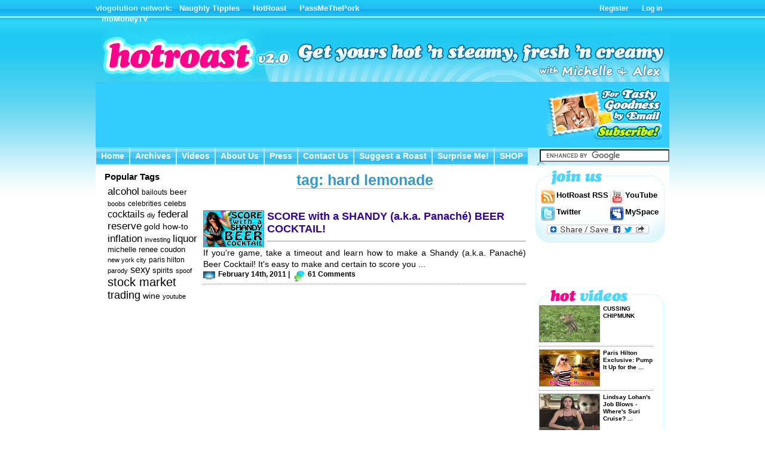

--- FILE ---
content_type: text/html; charset=UTF-8
request_url: http://www.vlogolution.com/hot/tag/hard-lemonade/
body_size: 10718
content:

<!DOCTYPE html PUBLIC "-//W3C//DTD XHTML 1.0 Transitional//EN" "http://www.w3.org/TR/xhtml1/DTD/xhtml1-transitional.dtd">
<html xmlns="http://www.w3.org/1999/xhtml" lang="en-US" xmlns:og="http://opengraphprotocol.org/schema/" xmlns:fb="http://www.facebook.com/2008/fbml" itemscope itemtype="http://schema.org/Article">

<head profile="http://gmpg.org/xfn/11">
        <meta http-equiv="Content-Type" content="text/html; charset=UTF-8" />
        <title>vlogolution network  &#187; hard lemonade &#187; Blog and Videos</title>
        <link rel="alternate" type="application/rss+xml" title="RSS 2.0" href="http://feeds2.feedburner.com/hotroast" />
        <link rel="alternate" type="text/xml" title="RSS .92" href="http://feeds2.feedburner.com/hotroast" />
        <link rel="alternate" type="application/atom+xml" title="Atom 1.0" href="http://feeds2.feedburner.com/hotroast" />
        <link rel="shortcut icon" type="image/x-icon" href="http://www.vlogolution.com/hot/wp-content/themes/vloga/favicon.ico" />
        <link rel="pingback" href="http://www.vlogolution.com/hot/xmlrpc.php" />
                        <link rel="stylesheet" href="http://www.vlogolution.com/hot/wp-content/themes/vloga/style.css" type="text/css" media="screen" />
       <link rel="image_src" href="http://www.vlogolution.com/vthumbs/mc20110212-00.jpg" />       
        <script type="text/javascript" src="http://www.vlogolution.com/hot/wp-content/themes/vloga/js/vl-easytabs1.js"></script>
        <script rc="http://www.vlogolution.com/pageear/AC_OETags.js" language="javascript"></script>    
        <script rc="http://www.vlogolution.com/pageear/pageear.js" type="text/javascript"></script>
		
        <link rel="alternate" type="application/rss+xml" title="vlogolution network &raquo; hard lemonade Tag Feed" href="http://www.vlogolution.com/hot/tag/hard-lemonade/feed/" />
<link rel='stylesheet' id='smcf-css'  href='http://www.vlogolution.com/hot/wp-content/plugins/simplemodal-contact-form-smcf/css/smcf.css?ver=1.2.9' type='text/css' media='screen' />
<link rel='stylesheet' id='A2A_SHARE_SAVE-css'  href='http://www.vlogolution.com/hot/wp-content/plugins/add-to-any/addtoany.min.css?ver=1.10' type='text/css' media='all' />
<link rel='stylesheet' id='wp-commentnavi-css'  href='http://www.vlogolution.com/hot/wp-content/plugins/wp-commentnavi/commentnavi-css.css?ver=1.10' type='text/css' media='all' />
<link rel='stylesheet' id='wp-pagenavi-css'  href='http://www.vlogolution.com/hot/wp-content/plugins/wp-pagenavi/pagenavi-css.css?ver=2.70' type='text/css' media='all' />
<script type='text/javascript' src='http://www.vlogolution.com/hot/wp-content/plugins/photo-lightbox/photolightbox.js?ver=3.9.40'></script>
<script type='text/javascript' src='http://www.vlogolution.com/hot/wp-includes/js/jquery/jquery-1.3.2.min.js?ver=1.3.2'></script>
<script type='text/javascript' src='http://www.vlogolution.com/jquery.popup.js?ver=1.0'></script>
<script type='text/javascript' src='http://wave-api.appspot.com/public/embed.js?ver=3.9.40'></script>
<script type='text/javascript' src='http://www.vlogolution.com/hot/wp-content/plugins/wavr/js/wp_wavr_plugin.js?ver=3.9.40'></script>
<link rel="EditURI" type="application/rsd+xml" title="RSD" href="http://www.vlogolution.com/hot/xmlrpc.php?rsd" />
<link rel="wlwmanifest" type="application/wlwmanifest+xml" href="http://www.vlogolution.com/hot/wp-includes/wlwmanifest.xml" /> 


<script type="text/javascript"><!--
var a2a_config=a2a_config||{},wpa2a={done:false,html_done:false,script_ready:false,script_load:function(){var a=document.createElement('script'),s=document.getElementsByTagName('script')[0];a.type='text/javascript';a.async=true;a.src='http://static.addtoany.com/menu/page.js';s.parentNode.insertBefore(a,s);wpa2a.script_load=function(){};},script_onready:function(){wpa2a.script_ready=true;if(wpa2a.html_done)wpa2a.init();},init:function(){for(var i=0,el,target,targets=wpa2a.targets,length=targets.length;i<length;i++){el=document.getElementById('wpa2a_'+(i+1));target=targets[i];a2a_config.linkname=target.title;a2a_config.linkurl=target.url;if(el){a2a.init('page',{target:el});el.id='';}wpa2a.done=true;}wpa2a.targets=[];}};a2a_config.callbacks=a2a_config.callbacks||[];a2a_config.callbacks.push({ready:wpa2a.script_onready});
a2a_config.onclick=1;
//--></script>

<!-- This site is using AdRotate v3.11.7 to display their advertisements - https://ajdg.solutions/products/adrotate-for-wordpress/ -->
<!-- AdRotate CSS -->
<style type="text/css" media="screen">
	.g { margin:0px; padding:0px; overflow:hidden; line-height:1; zoom:1; }
	.g img { height:auto; }
	.g-col { position:relative; float:left; }
	.g-col:first-child { margin-left: 0; }
	.g-col:last-child { margin-right: 0; }
	.g-1 { margin:1px; }
	.g-2 { margin:1px; }
	.g-3 { margin:1px; }
	.g-4 { margin:1px; }
	@media only screen and (max-width: 480px) {
		.g-col, .g-dyn, .g-single { width:100%; margin-left:0; margin-right:0; }
	}
</style>
<!-- /AdRotate CSS -->


<!-- Bad Behavior 2.2.18 run time: 151.250 ms -->
<script type="text/javascript">
<!--
function bb2_addLoadEvent(func) {
	var oldonload = window.onload;
	if (typeof window.onload != 'function') {
		window.onload = func;
	} else {
		window.onload = function() {
			oldonload();
			func();
		}
	}
}

bb2_addLoadEvent(function() {
	for ( i=0; i < document.forms.length; i++ ) {
		if (document.forms[i].method == 'post') {
			var myElement = document.createElement('input');
			myElement.setAttribute('type', 'hidden');
			myElement.name = 'bb2_screener_';
			myElement.value = '1768737130 3.145.205.130';
			document.forms[i].appendChild(myElement);
		}
	}
});
// --></script>
		
<!-- Facebook Open Graph metatags added by WordPress plugin - Network Publisher. Get it at: http://wordpress.org/extend/plugins/network-publisher/ -->
<meta property="og:site_name" content="vlogolution network" />
<meta property="og:title" content="vlogolution network" />
<meta property="og:url" content="http://www.vlogolution.com/hot" />
<meta property="og:description" content="vlogolution is a new, hip video and blog network bringing you clever, informative, and unique infotainment such as HotRoast, PassMeThePork, and moMoneyTV." />
<meta property="og:type" content="website" />
<meta property="og:locale" content="en_us" />
<!-- End Facebook Open Graph metatags-->

<!-- Google Plus metatags added by WordPress plugin - Network Publisher. Get it at: http://wordpress.org/extend/plugins/network-publisher/ -->
<meta itemprop="name"  content="vlogolution network" />
<meta itemprop="description" content="vlogolution is a new, hip video and blog network bringing you clever, informative, and unique infotainment such as HotRoast, PassMeThePork, and moMoneyTV." />
<meta itemprop="type" content="Article" />
<!-- End Google Plus metatags-->

<!---Photo Lightbox Javascript Global Variables -->
<script language="javascript">
var pb_to_image = "http://www.vlogolution.com/hot/wp-content/plugins/photo-lightbox/images/";
</script>

<style type="text/css">
/*
 * WP Likes CSS
 */	
.wp_likes {
	margin-top:30px;
}
.wp_likes span.text{ 
   margin-left: 5px;
}
.wp_likes a.like img,a.liked img{
	vertical-align:middle;
    opacity:.8;
	filter: alpha(opacity = 80);
    margin-right:3px;
}
.wp_likes a.like img:hover{
        opacity:1;
		filter: alpha(opacity = 100);
}
.wp_likes a.like:hover{
text-decoration:none;
}
.wp_likes div.unlike{
	display:none;
}
/*sidebar widget css*/
.wp_likes_widget div img{
border:0px;
margin-left:15px;
margin-right:3px;
width:10px;
vertical-align:middle;	
}
.wp_likes_widget div span{
font-weight:bold;	
}	
</style>
<script type="text/javascript">
<!--start wp_likes
/* 
 *author:Aakash Bapna(http://www.aakash.org)
 */

if(typeof jQuery=="undefined"){
	
	var ele=document.createElement("script");
	ele.type="text/javascript";
	ele.src="http://ajax.googleapis.com/ajax/libs/jquery/1.3.2/jquery.min.js";
	document.getElementsByTagName("head")[0].appendChild(ele);
	var interval = setInterval(function() {
      if (typeof jQuery != 'undefined') {
        clearInterval(interval);
        jQuery.noConflict();//prototype and other lib compatability fix.
      }
    }, 50);
	
	
	}
	
	var wp_likes={};
	wp_likes.endpoint="http://www.vlogolution.com/hot/wp-content/plugins/wp-likes/endpoint.php";
	wp_likes.method="like";
	wp_likes.didPrevFinish=true;
	wp_likes.makeCall=function(post_id,callback,isUnlike){
		if(!this.didPrevFinish)return false;
		if(isUnlike==true)this.method="unlike"; else this.method="like";
		params={};
		params["method"]=this.method;
		params["post_id"]=post_id;
		jQuery.ajax({
			type:"GET",
			url:this.endpoint,
			data:params,
			beforeSend:function(){
			this.didPrevFinish=false;	
			},
			success:function(response){
				if(response.success==true){
					callback(response);
									
				}
				else {
					//error in call
					wp_likes.log("unsuccessfull request, response from server:"+ response)
					
				}
				
			},
			error:function (xhr, ajaxOptions, thrownError){
                wp_likes.log('error in AJAX request.');
				wp_likes.log('xhrObj:'+xhr);
				wp_likes.log('thrownError:'+thrownError);
				wp_likes.log('ajaxOptions:'+ajaxOptions);
                                                },
			complete:function(){
					this.didPrevFinish=true;
			},
			dataType:"json",
			cache:false
			
		})
		
	}
	wp_likes.like=function(post_id){
		wp_likes.log("like click for post- "+post_id);
		jQuery("#wp_likes_post-"+post_id+" a.like").fadeTo(500,.2);
		this.makeCall(post_id,function(response){
			var postDom=jQuery(document.getElementById("wp_likes_post-"+post_id));
			postDom.children("span.text").html(response.likeText);
			var thumbImg=postDom.children("a.like").children("img");
			postDom.children("a.like").attr('title',"").removeAttr('href').text("").addClass("liked").removeClass("like");
			thumbImg.appendTo(postDom.children("a.liked").eq(0));
			postDom.children("a.liked").fadeTo("500",.80);
			postDom.find(".like").hide("fast");
			postDom.children("div.unlike").show("fast")	
	
		},false);
		
	}
    wp_likes.unlike=function(post_id){
	wp_likes.log("unlike click for post- "+post_id);
	jQuery("#wp_likes_post-"+post_id+" a.liked").fadeTo(500,.2);
	this.makeCall(post_id,function(response){
		
		var postDom=jQuery(document.getElementById("wp_likes_post-"+post_id));
		postDom.children("span.text").html(response.likeText);
		postDom.children("a.liked").attr("href","javascript:wp_likes.like("+post_id+")").addClass("like").removeClass("liked").fadeTo("500",1);
		postDom.children("div.unlike").hide("fast")
		postDom.find(".like").show("fast");	
	},true)
	
	
}
	wp_likes.log=function(obj){
		if(typeof console !="undefined")console.log(obj);
	}
// -->
</script>
	
	

<!-- Protected by WP-SpamFree v2.1.1.2 :: JS BEGIN -->
<script type="text/javascript" src="http://www.vlogolution.com/hot/wp-content/plugins/wp-spamfree/js/wpsf-js.php"></script> 
<!-- Protected by WP-SpamFree v2.1.1.2 :: JS END -->

<script type='text/javascript'>/* <![CDATA[ */ var _wpaudio = {url: 'http://www.vlogolution.com/hot/wp-content/plugins/wpaudio-mp3-player', enc: {}, convert_mp3_links: false, style: {text_font:'Sans-serif',text_size:'18px',text_weight:'normal',text_letter_spacing:'normal',text_color:'inherit',link_color:'#24f',link_hover_color:'#02f',bar_base_bg:'#eee',bar_load_bg:'#ccc',bar_position_bg:'#46f',sub_color:'#aaa'}}; /* ]]> */</script>  <style type="text/css">
  	  
  </style>

  <script type="text/javascript">
//<![CDATA[
	var screen_res = ""; 
	function writeCookie(name,value,hours) {
		var the_cookie = name+"="+escape(value)+"; expires=";
		var expires = "";
		hours=hours+0; //convert to number
		if (hours > 0) { //0==expires on browser close
			var cdate = new Date();
			cdate.setTime(cdate.getTime()+(hours*60*60*1000));
			expires = expires+cdate.toGMTString();
		} 
		document.cookie = the_cookie+expires+"; path=/; domain=";
	}
	screen_res = screen.width+" x "+screen.height;
	if (screen_res==" x ") screen_res = window.screen.width+" x "+window.screen.height;
	if (screen_res==" x ") screen_res = screen.availWidth+" x "+screen.availHeight;
	if (screen_res!=" x ") { 
		writeCookie("wassup_screen_res",screen_res,"48"); //keep 2 days
	} else {
		screen_res = "";
	}
//]]>
</script>
        
<!--[if lt IE 7.]>
<script defer type="text/javascript" src="http://www.vlogolution.com/pngfix.js"></script>
<![endif]-->
<script type="text/javascript">function copyit(tempval){tempval.focus(); tempval.select(); therange=tempval.createTextRange(); therange.execCommand('Copy')}</script>
</head>

<body onresize="">

    
<div id="rap">

<div id="headmenu">
        <ul>
			  <li><b><font color="#ccffff">vlogolution network:</font></b></li>
		        <li><a href="http://michellectv.blogspot.com" title="Naughty Tipples - Sexy, Frisky, Fun-Spirited Cocktail How-to Videos">Naughty Tipples</a></li>
                        <li><a href="http://www.vlogolution.com/hot/channels/hotroast/" title="HotRoast Blog and Videos">HotRoast</a></li>
		        <li><a href="http://www.vlogolution.com/hot/channels/passmethepork/" title="PassMeThePork Blog">PassMeThePork</a></li>
		        <li><a href="http://www.vlogolution.com/hot/channels/momoney-video/" title="moMONEY Videos">moMoneyTV</a></li>
        </ul>
</div>

<div id="ctrlmenu">
<ul class="alignright">
  <li><a href="http://www.vlogolution.com/hot/wp-login.php?action=register">Register</a></li>  <li><a href="http://www.vlogolution.com/hot/wp-login.php">Log in</a></li>
</ul>
</div>

<div id="header">

  <div id="headerimg">
    	<a href="http://www.vlogolution.com/hot/channels/"><img src="http://www.vlogolution.com/images/hr-header1.png" /></a>
      </div>
  <div id="leaderboard" xstyle="color:#33CCFF;" >
          <div class="alignleft"><!-- Error, Ad is not available at this time due to schedule/geolocation restrictions! --></div>
          
          <div class="hr_subbtn"><a onclick="window.open('http://feedburner.google.com/fb/a/mailverify?uri=hotroast', 'popupwindow', 'scrollbars=yes,width=550,height=520');return true" title="Click to Subscribe via Email to HotRoast with FeedBurner!"></a></div>
      </div>  
</div><!-- end header -->


<div style="float:left;width:100%;height:30px;">
<div style="float:left;">
<ul id="mid-menu">
<li><span>Home</span>
<dl>
	<dt><a href="http://www.vlogolution.com/hot/channels/hotroast-video">Home</a></dt>
</dl></li>
<li><span>Archives</span>
<dl>
	<dt><a href="http://www.vlogolution.com/hot/channel-archives?hotroast" title="HotRoast Blog Archives">Archives</a></dt>
</dl></li>
<li><span>Videos</span>
<dl>
	<dt><a href="http://www.vlogolution.com/hot/channel-archives?hotroast-video" title="HotRoast Video Archives">Videos</a></dt>
</dl></li>
<li><span>About Us</span>
<dl>
	<dt><a href="">About Us</a></dt>
	<dd><a href="http://www.vlogolution.com/hot/about-hotroast/">About HotRoast</a></dd>
	<dd><a href="http://www.vlogolution.com/hot/advertise-hotroast/">Advertise on HotRoast</a></dd>
	<dd><a href="http://www.vlogolution.com/hot/bios/">Bios</a></dd>
	<dd><a href="http://www.vlogolution.com/hot/faq/">FAQ</a></dd>
	<dd><a href="http://www.vlogolution.com/hot/terms/" title="Terms, Conditions, and Disclaimers" >Terms of Use</a></dd>
	<dd><a href="http://www.vlogolution.com/hot/privacy-policy/" title="Privacy Policy" >Privacy Policy</a></dd>
</dl></li>

<li><span>Press</span>
<dl>
	<dt><a href="http://www.vlogolution.com/hot/channel-archives?press">Press</a></dt>
</dl></li>
<li><span>Contact Us</span>
<dl>
	<dt><a href="http://www.vlogolution.com/hot/contact/" class="smcf-link" onclick="document.getElementById('smcf-subject').value='';" title="Let us know how you like the new site!">Contact Us</a></dt>
</dl></li>
<li><span>Suggest a Roast</span>
<dl>
	<dt><a href="http://www.vlogolution.com/hot/contact/" class="smcf-link" onclick="document.getElementById('smcf-subject').value='Got a HotRoast idea for ya!';" title = "">Suggest a Roast</a></dt>
</dl></li>
<li><span>Surprise Me!</span>
<dl>
	<dt><a href="/p/89" title="Random HotRoast Post or Video">Surprise Me!</a></dt>
</dl></li>
<li><span>SHOP</span>
<dl>
	<dt><a href="http://www.vlogolution.com/hot/channel-archives?store" title="Shop at the Vlogolution Store!">SHOP</a></dt>
</dl></li>

</ul>
</div>
<div class="alignright" style="margin-top:5px;width:210px;">
<form action="http://www.vlogolution.com/hot/search" id="cse-search-box" class="alignright" style="margin-top:-2px" >
    <input type="hidden" name="cx" value="partner-pub-4294346927785065:qe0bbw-j9zj" />
    <input type="hidden" name="cof" value="FORID:10" />
    <input type="hidden" name="ie" value="UTF-8" />
    <input id="_gstxt" type="text" name="q" size="25" style="height:14px;" />
    <input id="_gsimg" type="image" src="http://www.vlogolution.com/hot/wp-content/themes/vloga/images/search.png" title="search" alt="S" style="margin:0 0 -5px -4px" height="20" width="18"/>
</form>
<script type="text/javascript" src="http://www.google.com/coop/cse/brand?form=cse-search-box&amp;lang=en"></script>
</div>

</div>

<div class="KonaBody"><!-- ContentLink Body -->
<div id="content">

<!-- begin sidebarleft -->

<div id="sidebarleftpost">


<div style="margin-left:10px;margin-top:10px;">

<div style="margin-left:0px;"><!-- Error, Ad is not available at this time due to schedule/geolocation restrictions! --></div>

<div style="margin-left:0px;">
<h3>Popular Tags</h3>
<div style="margin-left:10px;margin-right:10px;">
<a href='http://www.vlogolution.com/hot/tag/alcohol/' class='tag-link-1171' title='35 topics' style='font-size: 13pt;'>alcohol</a>
<a href='http://www.vlogolution.com/hot/tag/bailouts/' class='tag-link-173' title='20 topics' style='font-size: 9pt;'>bailouts</a>
<a href='http://www.vlogolution.com/hot/tag/beer/' class='tag-link-2204' title='26 topics' style='font-size: 10.833333333333pt;'>beer</a>
<a href='http://www.vlogolution.com/hot/tag/boobs/' class='tag-link-347' title='18 topics' style='font-size: 8.3333333333333pt;'>boobs</a>
<a href='http://www.vlogolution.com/hot/tag/celebrities/' class='tag-link-95' title='21 topics' style='font-size: 9.3333333333333pt;'>celebrities</a>
<a href='http://www.vlogolution.com/hot/tag/celebs/' class='tag-link-129' title='23 topics' style='font-size: 10pt;'>celebs</a>
<a href='http://www.vlogolution.com/hot/tag/cocktails/' class='tag-link-2611' title='29 topics' style='font-size: 11.666666666667pt;'>cocktails</a>
<a href='http://www.vlogolution.com/hot/tag/diy/' class='tag-link-2408' title='18 topics' style='font-size: 8.3333333333333pt;'>diy</a>
<a href='http://www.vlogolution.com/hot/tag/federal-reserve/' class='tag-link-23' title='34 topics' style='font-size: 12.666666666667pt;'>federal reserve</a>
<a href='http://www.vlogolution.com/hot/tag/gold/' class='tag-link-26' title='24 topics' style='font-size: 10.333333333333pt;'>gold</a>
<a href='http://www.vlogolution.com/hot/tag/how-to/' class='tag-link-359' title='26 topics' style='font-size: 10.833333333333pt;'>how-to</a>
<a href='http://www.vlogolution.com/hot/tag/inflation/' class='tag-link-30' title='35 topics' style='font-size: 13pt;'>inflation</a>
<a href='http://www.vlogolution.com/hot/tag/investing/' class='tag-link-1456' title='18 topics' style='font-size: 8.3333333333333pt;'>investing</a>
<a href='http://www.vlogolution.com/hot/tag/liquor/' class='tag-link-2610' title='34 topics' style='font-size: 12.666666666667pt;'>liquor</a>
<a href='http://www.vlogolution.com/hot/tag/michelle-renee-coudon/' class='tag-link-86' title='23 topics' style='font-size: 10pt;'>michelle renee coudon</a>
<a href='http://www.vlogolution.com/hot/tag/new-york-city/' class='tag-link-261' title='17 topics' style='font-size: 8pt;'>new york city</a>
<a href='http://www.vlogolution.com/hot/tag/paris-hilton/' class='tag-link-149' title='19 topics' style='font-size: 8.6666666666667pt;'>paris hilton</a>
<a href='http://www.vlogolution.com/hot/tag/parody/' class='tag-link-150' title='17 topics' style='font-size: 8pt;'>parody</a>
<a href='http://www.vlogolution.com/hot/tag/sexy/' class='tag-link-171' title='30 topics' style='font-size: 11.833333333333pt;'>sexy</a>
<a href='http://www.vlogolution.com/hot/tag/spirits/' class='tag-link-2665' title='22 topics' style='font-size: 9.6666666666667pt;'>spirits</a>
<a href='http://www.vlogolution.com/hot/tag/spoof/' class='tag-link-185' title='18 topics' style='font-size: 8.3333333333333pt;'>spoof</a>
<a href='http://www.vlogolution.com/hot/tag/stock-market/' class='tag-link-186' title='47 topics' style='font-size: 15pt;'>stock market</a>
<a href='http://www.vlogolution.com/hot/tag/trading/' class='tag-link-1786' title='36 topics' style='font-size: 13.166666666667pt;'>trading</a>
<a href='http://www.vlogolution.com/hot/tag/wine/' class='tag-link-2206' title='26 topics' style='font-size: 10.833333333333pt;'>wine</a>
<a href='http://www.vlogolution.com/hot/tag/youtube/' class='tag-link-109' title='18 topics' style='font-size: 8.3333333333333pt;'>youtube</a></div>
</div>

<!-- Error, Ad is not available at this time due to schedule/geolocation restrictions! --><br/><!-- Error, Ad is not available at this time due to schedule/geolocation restrictions! -->

</div>

<ul>
</ul>

</div><!-- end sidebarleft -->

	<div id="featured" class="narrowcolumnpost">

     <div class="storywrap2">

         <h3 class="storytitle" style="text-align:center;" ><a href="http://www.vlogolution.com/hot/tag/hard-lemonade/" rel="bookmark">tag: hard lemonade</a></h3>

        <div class="storycontent">
                  		
			<div class="post-945 post type-post status-publish format-standard hentry category-hotroast category-hotroast-video category-michellectv tag-ad-blitz tag-adblitz tag-alcohol tag-beer tag-booze tag-cocktail tag-cocktails tag-diy tag-educational tag-food-and-beverage tag-football tag-ginger-ale tag-ginger-beer tag-hard-lemonade tag-how-to tag-howto tag-instructional tag-lemon-soda tag-liquor tag-naughty-referee tag-naughty-referee-costume tag-pale-ale tag-pale-lager tag-panache tag-panache-beer-cocktail tag-recipe tag-sexy tag-shandy tag-shandy-beer-cocktail tag-soccer tag-sparkling-lemonade tag-sparkling-limonade tag-spirits tag-sports tag-super-bowl-commercials tag-turboshandy tag-wine" id="post-945">
				<a href="http://www.vlogolution.com/hot/2011-02-14-shandy-beer-cocktail/" rel="bookmark" title="Check out &quot;SCORE with a SHANDY (a.k.a. Panaché) BEER COCKTAIL!&quot;"><div class="tthumb"><img src="http://www.vlogolution.com/vthumbs/mc20110212-00.jpg"></div><div class="ttitle">SCORE with a SHANDY (a.k.a. Panaché) BEER COCKTAIL!<hr></div></a>
                                
				<div class="entry">If you're game, take a timeout and learn how to make a Shandy (a.k.a. Panaché) Beer Cocktail!
It's easy to make and certain to score you ...</div>

				<small><div class="vidposticon"><img src=http://www.vlogolution.com/hot/wp-content/themes/vloga/images/videoicon.png height=20> </div><div class="alignleft"><b>February 14th, 2011 | </b></div><div class="composticon"><img src=http://www.vlogolution.com/hot/wp-content/themes/vloga/images/commenticon.png height=20><a href="http://www.vlogolution.com/hot/2011-02-14-shandy-beer-cocktail/#comments" title="Comment on SCORE with a SHANDY (a.k.a. Panaché) BEER COCKTAIL!">61 Comments</a></div></small>
				
			</div>

		
             		<div class="navigation">
			  
		</div>
             
        </div><!-- end storycontent -->

     </div><!-- end storywrap2 -->

      </div><!-- end narrowcolumn -->

</div><!-- end content -->

<!-- begin sidebar -->

<div id="sidebar">

<ul>

<div id="hr_subsmenu">

  <ul>
		  <li><div style="width:115px;float:left;"><a class="subicon" href="http://feeds2.feedburner.com/hotroast?format=html" target="_new" title="HotRoast RSS 2.0 XML Feed"><img align="middle" src="http://www.vlogolution.com/hot/wp-content/themes/vloga/images/feed-24x24.png" height=24 target="_new" /><span id="subbtntxt">HotRoast RSS</span></a></div>
		      <div style="float:left;"><a class="subicon" href="http://www.youtube.com/subscription_center?add_user=vlogolution" target="_new" title="Subscribe to us on YouTube"><img align="middle" src="http://www.vlogolution.com/hot/wp-content/themes/vloga/images/youtube-24x24.png" height=24 target="_new" /><span id="subbtntxt">YouTube</span></a></div></li>
		  <li><div style="width:115px;float:left;"><a class="subicon" href="http://www.twitter.com/vlogolution" target="_new" title="Stalk vlogolution on Twitter
or @michellectv for michelle
or @alexpmorris for alex"><img align="middle" src="http://www.vlogolution.com/hot/wp-content/themes/vloga/images/twitter-24x24.png" height=24 target="_new" /><span id="subbtntxt">Twitter</span></div></a>
		      <div style="float:left;"><a class="subicon" href="http://www.myspace.com/vlogolution" target="_new" title="Subscribe to us on MySpace"><img align="middle" src="http://www.vlogolution.com/hot/wp-content/themes/vloga/images/myspace-24x24.png" height=24 target="_new" /><span id="subbtntxt">MySpace</span></a></div></li>
<li><div style="width:190px;float:left;text-align:center;margin-top:5px;"><a class="a2a_dd a2a_target addtoany_share_save" href="https://www.addtoany.com/share_save" id="wpa2a_1"><img src="http://www.vlogolution.com/hot/wp-content/plugins/add-to-any/share_save_171_16.png" width="171" height="16" alt="Share"/></a>
<script type="text/javascript"><!--
wpa2a.script_load();
//--></script>
</div></li>		  

  </ul>
</div>

<div style="clear:both;"></div>

<div style="margin-left:10px;height:67px;overflow:hidden;"></div>
<div style="margin-left:10px;height:32px;"><img src="http://www.vlogolution.com/hot/wp-content/themes/vloga/images/hotvideostop.png" /></div>
<div class="thumbbox"><div class="thumbboxentry"><a href="http://www.vlogolution.com/hot/2008-07-13-cussing-chipmunk/" title="CUSSING CHIPMUNK"><div class="tthumb"><img src="http://www.vlogolution.com/vthumbs/hr20080713-00.jpg"></div><div class="tbtitle">CUSSING CHIPMUNK </div></a></div><div class="thumbboxentry"><a href="http://www.vlogolution.com/hot/2007-05-29-paris-hilton-exclusive-pump-it-up-for-the-pokey-jail-jailbait-couture/" title="Paris Hilton Exclusive: Pump It Up for the POKEY! Jail - Jailbait Couture"><div class="tthumb"><img src="http://www.vlogolution.com/vthumbs/hr20070529-00.jpg"></div><div class="tbtitle">Paris Hilton Exclusive: Pump It Up for the ...</div></a></div><div class="thumbboxentry"><a href="http://www.vlogolution.com/hot/2006-07-18-lindsay-lohans-job-blows-wheres-suri-cruise-paris-hilton-is-full-of-bologna-rocketboom-gone-rocketbust/" title="Lindsay Lohan's Job Blows - Where's Suri Cruise? - Paris Hilton Is Full of Bologna - Rocketboom Gone Rocketbust?"><div class="tthumb"><img src="http://www.vlogolution.com/vthumbs/hr20060718-00.jpg"></div><div class="tbtitle">Lindsay Lohan's Job Blows - Where's Suri Cruise? ...</div></a></div><div class="thumbboxentry"><a href="http://www.vlogolution.com/hot/2008-10-17-finger-americas-next-top-model/" title="FINGER AMERICA'S NEXT TOP MODEL"><div class="tthumb"><img src="http://www.vlogolution.com/vthumbs/hr20081017-00.jpg"></div><div class="tbtitle">FINGER AMERICA'S NEXT TOP MODEL </div></a></div><div class="thumbboxentry"><a href="http://www.vlogolution.com/hot/2006-04-04-teenage-boob-jobs/" title="Teenage Boob Jobs"><div class="tthumb"><img src="http://www.vlogolution.com/vthumbs/hr20060404-01.jpg"></div><div class="tbtitle">Teenage Boob Jobs </div></a></div><div class="thumbboxentry"><a href="http://www.vlogolution.com/hot/2008-10-30-obama-wins-2008-election-and-does-hot-pizza/" title="OBAMA WINS 2008 ELECTION AND DOES HOT PIZZA!!!"><div class="tthumb"><img src="http://www.vlogolution.com/vthumbs/hr20081030-00.jpg"></div><div class="tbtitle">OBAMA WINS 2008 ELECTION AND DOES HOT PIZZA!!! </div></a></div><div class="thumbboxentry"><a href="http://www.vlogolution.com/hot/2010-09-16-how-to-make-a-prickly-pear-margarita/" title="How to Make a PRICKLY PEAR MARGARITA!"><div class="tthumb"><img src="http://www.vlogolution.com/vthumbs/mc20100915-00.jpg"></div><div class="tbtitle">How to Make a PRICKLY PEAR MARGARITA! </div></a></div><div class="thumbboxentry"><a href="http://www.vlogolution.com/hot/2009-12-25-the-yummiest-gingerbread-cookie-martini/" title="The YUMMIEST Gingerbread Cookie Martini!"><div class="tthumb"><img src="http://www.vlogolution.com/vthumbs/mc20091224-00.jpg"></div><div class="tbtitle">The YUMMIEST Gingerbread Cookie Martini! </div></a></div><div class="thumbboxentry"><a href="http://www.vlogolution.com/hot/2007-03-28-mytprompt-vlogolutions-vlogger-and-podcast-teleprompter-video-guide/" title="MyTprompt :: vlogolution's Vlogger and Podcast Teleprompter Video Guide"><div class="tthumb"><img src="http://www.vlogolution.com/vthumbs/hr20070328-00.jpg"></div><div class="tbtitle">MyTprompt :: vlogolution's Vlogger and Podcast Teleprompter Video ...</div></a></div><div class="thumbboxentry"><a href="http://www.vlogolution.com/hot/2011-03-08-beaded-broad-on-bourbon-street/" title="DO a BEADED BROAD on BOURBON STREET for FAT TUESDAY!"><div class="tthumb"><img src="http://www.vlogolution.com/vthumbs/mc20110308-00.jpg"></div><div class="tbtitle">DO a BEADED BROAD on BOURBON STREET for ...</div></a></div><div class="thumbboxentry"><a href="http://www.vlogolution.com/hot/2009-10-21-brazilian-sexiness-caipirissima-caipirinha-caipiroska-caipivodka/" title="Brazilian SEXiness - Caipirissima, Caipirinha, Caipiroska, Caipivodka"><div class="tthumb"><img src="http://www.vlogolution.com/vthumbs/mc20091020-00.jpg"></div><div class="tbtitle">Brazilian SEXiness - Caipirissima, Caipirinha, Caipiroska, Caipivodka </div></a></div><div class="thumbboxentry"><a href="http://www.vlogolution.com/hot/2008-09-01-youtube-mad-me-a-retart-confessions-of-a-video-addict/" title="YOUTUBE MAD ME A RETART!!! Confessions of a Video Addict"><div class="tthumb"><img src="http://www.vlogolution.com/vthumbs/hr20080901-00.jpg"></div><div class="tbtitle">YOUTUBE MAD ME A RETART!!! Confessions of a ...</div></a></div></div><div style="margin-left:9px;height:15px;overflow:hidden;"><img src="http://www.vlogolution.com/hot/wp-content/themes/vloga/images/hotvideosbottom.png" /></div>


<div style="margin:10px 0 0 20px;"><script type="text/javascript" src="http://static.ak.connect.facebook.com/connect.php"></script><script type="text/javascript">FB.init("3dacf6a3e1dc9c2e1ccbaf676220abee");</script><fb:fan profile_id="248393745752" stream="1" connections="0" logobar="0" width="190" css="?1768737131"></fb:fan></div><div style="margin:10px 0 10px 5px;"><a href="http://www.twitter.com/vlogolution" title="Stalk vlogolution on Twitter
or @michellectv for michelle
or @alexpmorris for alex" target="_new"><img src="http://www.vlogolution.com/images/featured/hrtwitterbackpage.png" alt="" /></a></div>
<div style="margin:10px 0 10px 5px;"><a href="http://www.vlogolution.com/hot/channel-archives?press"><img src="http://www.vlogolution.com/images/featured/asseenon.png" alt="" /></a></div><div style="margin:10px 0 0px 15px;"><a href="http://www.vlogolution.com/hot/advertise-hotroast/"><img src="http://www.vlogolution.com/images/featured/hotroastad-short1.png" alt="" /></a></div><div style="margin-left:5px;"><a href="" class="smcf-link" onclick="document.getElementById('smcf-subject').value='Got a roast-worthy idea for ya!';"><img src="http://www.vlogolution.com/images/featured/roastworthy.gif" alt="" /></a></div>
	<div style="margin:0 0 10px 10px;">
	<h3>Quote</h3>
	<div style="margin:0px 10px 0px 8px;font-size:13px;color:#330099;line-height:15px;">
          "Everything happens for a reason: people change so that you can learn to let go.  Things go wrong so that you appreciate them when they're right. You believe less so you eventually learn to trust no one but yourself, and sometimes good things fall apart so better things can fall together." - Marilyn Monroe        </div>
        </div>

	

        
        

	
<div style="margin:10px 0 0 15px;"><!-- Error, Ad is not available at this time due to schedule/geolocation restrictions! --><br/><!-- Error, Ad is not available at this time due to schedule/geolocation restrictions! --></div>

</ul>

</div><!-- end sidebar -->
<!-- begin footer -->

</div><!-- ContentLink Body -->

<div class="footer">© 2006 - 2026 HotRoast.com - moMoneyTV.com - Vlogolution Network - Yourika Corp.  All rights reserved.  | <a href="http://www.vlogolution.com/hot/terms" title="Terms, Conditions, and Disclaimers"><small> Terms </small></a> | <a href="http://www.vlogolution.com/hot/privacy-policy" title="Privacy Policy"><small> Privacy </small></a>
</div>

</div><!-- end rap -->


<script type="text/javascript"><!--
wpa2a.targets=[
{title:"SCORE with a SHANDY (a.k.a. Panach\u00e9) BEER COCKTAIL!",url:"http://www.vlogolution.com/hot/2011-02-14-shandy-beer-cocktail/"}];
wpa2a.html_done=true;if(wpa2a.script_ready&&!wpa2a.done)wpa2a.init();wpa2a.script_load();
//--></script>

<!---Photo Lightbox Javascript initiation -->
<script language="javascript">
initiatePLB();
</script>

	<script type='text/javascript'>
		var smcf_messages = {
			loading: 'Loading...',
			sending: 'Sending...',
			thankyou: 'Thank You!',
			error: 'Uh oh...',
			goodbye: 'Goodbye...',
			name: 'Name',
			email: 'Email',
			emailinvalid: 'Email is invalid.',
			message: 'Message',
			and: 'and',
			is: 'is',
			are: 'are',
			required: 'required.'
		}
	</script><div id='smcf-content' style='display:none'>
	<div class='smcf-top'></div>
	<div class='smcf-content'>
		<h1 class='smcf-title'>Send us a message!</h1>
		<div class='smcf-loading' style='display:none'></div>
		<div class='smcf-message' style='display:none'></div>
		<form action='/hot/wp-content/plugins/simplemodal-contact-form-smcf/smcf_data.php' style='display:none'>
			<label for='smcf-name'>*Name:</label>
			<input type='text' id='smcf-name' class='smcf-input' name='name' value='' tabindex='1001' />
			<label for='smcf-email'>*Email:</label>
			<input type='text' id='smcf-email' class='smcf-input' name='email' value='' tabindex='1002' /><label for='smcf-subject'>Subject:</label>
			<input type='text' id='smcf-subject' class='smcf-input' name='subject' value='' tabindex='1003' /><label for='smcf-message'>*Message:</label>
			<textarea id='smcf-message' class='smcf-input' name='message' cols='40' rows='4' tabindex='1004'></textarea><br/><label>&nbsp;</label>
			<button type='submit' class='smcf-button smcf-send' tabindex='1006'>Send</button>
			<button type='submit' class='smcf-button smcf-cancel simplemodal-close' tabindex='1007'>Cancel</button>
			<input type='hidden' name='token' value='60e5c0bd8d1b9a00bdae871b1a85a375'/>
			<br/>
		</form>
	</div>
	<div class='smcf-bottom'>&nbsp;</div>
</div>
<!--[if IE]>
<script language=javascript>
//<![CDATA[
	if (screen_res=="") {
		screen_res = screen.width + " x " + screen.height;
	}
	if (screen_res!=" x ") {
		var cdate = new Date();
		cdate.setTime(cdate.getTime()+(48*60*60*1000));
		var cexpires = cdate.toGMTString();
		//var the_cookie = "wassup_screen_res="+escape(screen_res)+"; expires="+cexpires;
		document.cookie = "wassup_screen_res=" + escape(screen_res)+ "; path=/; domain=" + document.domain;

	}
//]]>
</script>
<![endif]--><!--
<p class="small"> WassUp 1.8.3.1 timestamp: 2026-01-18 11:52:11AM UTC (06:52AM)<br />
If above timestamp is not current time, this page is cached.</p> -->
	
<!-- Smilies package, WordPress Smilies, courtesy of Matt Read (http://mattread.com/) -->
<script type='text/javascript' src='http://www.vlogolution.com/hot/wp-content/plugins/simplemodal-contact-form-smcf/js/jquery.simplemodal.js?ver=1.4.3'></script>
<script type='text/javascript' src='http://www.vlogolution.com/hot/wp-content/plugins/simplemodal-contact-form-smcf/js/smcf.js?ver=1.2.9'></script>
<script type='text/javascript' src='http://www.vlogolution.com/hot/wp-content/plugins/wpaudio-mp3-player/wpaudio.min.js?ver=3.1'></script>
<script type='text/javascript' src='http://www.vlogolution.com/hot/wp-content/plugins/smilies-themer-toolbar/stt-common.js?ver=2.0'></script>
<script type='text/javascript'>
/* <![CDATA[ */
var click_object = {"ajax_url":"http:\/\/www.vlogolution.com\/hot\/wp-admin\/admin-ajax.php"};
/* ]]> */
</script>
<script type='text/javascript' src='http://www.vlogolution.com/hot/wp-content/plugins/adrotate/library/jquery.adrotate.clicktracker.js'></script>
<!-- AdRotate JS -->
<script type="text/javascript">
</script>
<!-- /AdRotate JS -->


<script type="text/javascript">
var gaJsHost = (("https:" == document.location.protocol) ? "https://ssl." : "http://www.");
document.write(unescape("%3Cscript src='" + gaJsHost + "google-analytics.com/ga.js' type='text/javascript'%3E%3C/script%3E"));
</script>
<script type="text/javascript">
try{
var pageTracker = _gat._getTracker("UA-254924-3");
pageTracker._trackPageview();
} catch(err) {}
</script>


<div style="display:none;">
<script type="text/javascript" src="http://www.w3counter.com/tracker.js"></script>
<script type="text/javascript">
w3counter(23846);
</script>

<script type="text/javascript">
var a_vars = Array();var pagename='';var phpmyvisitesSite = 2;var phpmyvisitesURL = "http://www.yourika.com/traffic/phpmyvisites.php";
</script>
<script language=javascript src="http://www.yourika.com/traffic/phpmyvisites.js" type="text/javascript"></script>
<noscript>
<img src="http://www.yourika.com/traffic/phpmyvisites.php" style="border:0" />
</noscript>

25q (0.728s)</div>

</body>
</html>

--- FILE ---
content_type: text/css
request_url: http://www.vlogolution.com/hot/wp-content/themes/vloga/style.css
body_size: 5886
content:
/*
Theme Name: vloga WordPress Theme
Description: vlogolution theme
Tags: blue, green, light, three-columns, fixed-width, theme-options, threaded-comments
*/


#headline {
		background: #d4d0c8;
		color:#000;
		font-size:11px;
		text-align:right;
		width:100%;
		margin: 0 0 10px 0;
		padding:0 0 2px 0;
		border-bottom:1px solid #808080;

}

#headline a {color:#000; font-size:11px;}
#headline li {list-style-type:none; display:inline;margin-right:10px;font-size:11px;}
#headline ul {margin:0; padding:0;}

.posttotal {
		float:none;
		width:100%;
		margin:0 0 0 0;
		overflow:hidden;
		padding:0;
}

.storywrap {
        padding:10px 0px;
        font-size:14px;
        text-align:justify;
        float:left;
        width:730px;
        background:#fff;
        overflow:hidden;
}

* html .storywrap { /*IE6 only*/
  }
.storywrap2 {
        margin-top:10px;
        margin-right:10px;
        font-size:14px;
        text-align:justify;
        float:left;
        width:550px;
        background:#ffffff no-repeat 0 0;
        overflow:hidden;
}

* html .storywrap2 { /*IE6 only*/
  }
												 

/*       ++++++++++++++++++++++++++++++++++++++++++++++++++++++
         ++++++++++++++++++ General Stylings ++++++++++++++++++
         +++++++++++++++++++++++++++++++++++++++++++++++++++++*/

a {
        color: #000;
        text-decoration:none;
        font-weight:bold;
}

a img {
        border: none;
}

img {}



a:hover {
        color:blue;
        text-decoration:none;
}

a:active { border:0px solid;}
}



blockquote {
        border-left: 5px solid #ccc;
        margin-left: 1.5em;
        padding-left: 5px;
}



body {
        background: #fff url(images/headbg.png) repeat-x;
        color: #000;
        font-family: Trebuchet MS, Arial, Verdana, sans-serif;
        margin: 0;
        padding: 0;
}

cite {
        font-size: 90%;
        font-style: normal;
}

h1 {    
		font-size:20px;
}

h2 {     
		font-size:17px;
		font-weight:bold;
		text-align:left;
}

h3 {
		font-size:16px;
}

h4 {
		font-size:15px;
}

h5 {
		font-size:14px;
}

h6 {
		font-size:13px;
}

p, li {
        font: 13px Trebuchet MS, Arial, Verdana, sans-serif;
        line-height:17px;
}


/* ++++++++++++++++++ The Main Container ++++++++++++++++++ */

#rap {
        width:960px;
        margin:0 auto;
}

/* ++++++++++++++++++ The Content Container - where your posts are ++++++++++++++++++ */

#content {
        width: 730px;
        float:left;
        overflow:hidden;
	  clear:both;
}

/* ++++++++++++++++++ The Date and comment count container  ++++++++++++++++++ */
.datecomrap {
        float:left;
        width:47px;
        overflow:hidden;
	  height:60px;
	  margin-top:5px;
 	  margin-left:10px;
	  margin-right:10px;
}

.date {
         color:#000;
         background:url(images/calendar_bg.png) no-repeat 0 0;
         width:47px;
         height:55px;
         text-align:center;
         font-size:0.8em;
         padding:2px 0 0 2px;
         
}
* html .date { /*IE6 only*/
        /*background:#000;*/
  }

.commy {
         color:#fff;
         background:url(images/comments.png) no-repeat 0 0;
         width:35px;
         height:30px;
         text-align:center;
         font-size:1.1em;
         padding:7px 0 0 0;
         margin-top:10px;
}

* html .commy { /*IE6 only*/
        /*background:#000;*/
  }

.commy a, .commy a:hover {color:#fff;}


/* ++++++++++++++++++ The Header Section ++++++++++++++++++ */

#header {
        width:960px;
	height:188px;
        font-family: Trebuchet MS, Arial, Verdana, sans-serif;
        overflow:hidden;
        padding: 8px 0 10px 0;
        background: transparent none repeat 0 0;
	  clear:both;
}

* html #header { /*IE6 only*/
  }

#headerimg img { }

#leaderboard {
  height:90px;
  border:10px solid #33ccff;
  background: #33ccff;  
}

#leaderboard img {margin:0;}
#leaderboard a:hover img {cursor:pointer;}

#header a {
        color: #0;
        text-decoration: none;
}

#header a:hover {
        text-decoration: none;
}

#header h1 {font-family:Trebuchet MS,verdana,arial,sans-serif;
            font-size:29px;
            margin: 5px 0 0 20px;
            padding:0;
            color:#0;


}

#header h1 a:hover {}

#header h2 {margin-top:2px;
            font-family: Trebuchet MS, arial, verdana, sans-serif;
            font-size:13px;
            color:#0;
            margin-left:25px;
}

#headerleft {
            float:left;
            width:42%;

}


.navlink {
        margin:10px 0px 0px 0px;
        color:#808080;
        font-size:10px;
        height:21px;
        width: 250px;
  	margin-left: auto;
  	margin-right: auto;        
}

/*.navlink ul li {display:inline; float:left; padding:0 2px; }
.navlink .next a, .navlink .prev a {background:url('images/navibtns1.gif') no-repeat; display:block; width:78px; height:21px;}
.navlink .next a {background-position:-79px 0px;}
.navlink .prev a {background-position:-1px 0px;}
.navlink .next a:hover {background-position:-79px -23px;} 
.navlink .next a:active {background-position:-79px -46px;} 
.navlink .prev a:hover {background-position:-1px -23px;}
.navlink .prev a:active {background-position:-1px -46px;}*/

.navlink ul li {display:inline; float:left; padding:0 2px; }
.navlink .next a, .navlink .prev a {background:url('images/navibtns2.gif') no-repeat; display:block; width:78px; height:21px;}
.navlink .next a {background-position:-79px -2px;}
.navlink .prev a {background-position:-1px -2px;}
.navlink .next a:hover {background-position:-79px -24px;} 
.navlink .next a:active {background-position:-79px -46px;} 
.navlink .prev a:hover {background-position:-1px -24px;}
.navlink .prev a:active {background-position:-1px -46px;}


#headmenu {
font-family: Trebuchet MS, arial, verdana, sans-serif;
width:550px;
font-weight:bold;
float:left;
margin:5px 0 0 0;
color:#fff;
overflow:hidden;
}

#headmenu ul {
margin:0;
padding:0;
}

#headmenu ul li {
			float:left;
			text-align:center;
            	list-style-type:none;
			/*background:url(images/corners/headtabwhite.png) no-repeat 0 0;*/
			background: transparent;
			width:auto;
			height:18px;
			overflow:hidden;
			margin-right:2px;
}

#headmenu a {
			font-size:13px;
			color:#fff;	
			padding:1px 10px 0 10px;
}

#headmenu li:hover {text-decoration:none;
}
#headmenu li a:hover {
text-decoration:underline;
color:#ccffff;
font-size:13px; 
}


#headsubmenu {
		padding:0; 
		margin:-55px 0 0 0;
		height:25px;
		width:100%;
		float:right;

		 }
		 
#headsubmenu li a {
		letter-spacing:1px;
		font-size:10px;
		padding:2px 10px;
		line-height:18px;
		color:#000;
		background:url(images/corners/headmenu3.png) repeat 0 0;
		margin-left:2px;

}

#headsubmenu li a:hover {
		text-decoration:underline;
}		 
		 
#headsubmenu ul {
		margin:0; padding:0;
		background:#000;
}

#headsubmenu li {
		float:left;
		list-style-type:none;
		margin:5px 0 0 0;

}


#headmenu2 {
font-family: Trebuchet MS, arial, verdana, sans-serif;
width:100%;
font-weight:bold;
float:none;
margin:0 0 0px 0;
color:#000;
overflow:hidden;

}

#headmenu2 ul {
margin:0;
padding:0;
}

#headmenu2 ul li {
			float:left;
			text-align:center;
            	list-style-type:none;
			background:url(images/buttonbg1.png) repeat-x 0 0;
			/*width:80px;*/
			height:30px;
			overflow:hidden;
			margin-top:-2px;
			margin-right:3px;			
}

#headmenu2 a {
			font-size:14px;
			color:#fff;
			line-height:29px;
			width:100%;
			height:10px;			
			padding:5px 10px 10px 10px;
}


#headmenu2 li:hover {text-decoration:none;
}
#headmenu2 li a:hover{
text-decoration:none;
color:#fff;
background:url(images/buttonbg2.png) repeat-x 0 0; 
}



/* ++++++++++++++++++ The Sidebar Section ++++++++++++++++++ */

#sidebarleft {
        color:#000;
	width:230px;
	float:left;
        padding: 0 0 0px 0;
        margin:0px 0 10px;
        overflow:hidden;
	background: #ffffff repeat 0 0;
	min-height:1000px;
}

#sidebarleft form {
        margin: 0;
       padding:0;
        list-style-type:none;
}

#sidebarleft input#s {
        text-align:left;
        margin-left:0px;
        width: 77%;
        color: #000;
        font-weight:bold;
        font-family: Trebuchet MS, arial, verdana, sans-serif;
        font-size:12px;
}

#sidebarleft a {font-weight:normal; color:#000;}

#sidebarleft a:hover {
         color:#000;
         text-decoration:underline;
}

#sidebarleft h3 {font-weight:bold; font-size:15px; margin:10px 0 6px 5px;}

#sidebarleft ul {
        color: #000;
        font-weight: bold;
        list-style-type: none;
        margin: 0;
        padding-left: 0px;
}

#sidebarleft ul li {
        font-family: Trebuchet MS, Arial, Verdana, sans-serif;
        padding:0 10px 1px 10px;
        margin:3px 0 0 0;
        list-style-type: none;
        font-size:11px;
}


#sidebarleftpost {
        color:#000;
	width:180px;
	float:left;
        padding: 0 0 0px 0;
        margin:0px 0 10px;
        overflow:hidden;
	background: #ffffff repeat 0 0;
	min-height:1000px;
}

#sidebarleftpost form {
        margin: 0;
       padding:0;
        list-style-type:none;
}

#sidebarleftpost input#s {
        text-align:left;
        margin-left:0px;
        width: 77%;
        color: #000;
        font-weight:bold;
        font-family: Trebuchet MS, arial, verdana, sans-serif;
        font-size:12px;
}

#sidebarleftpost a {font-weight:normal; color:#000;}

#sidebarleftpost a:hover {
         color:#000;
         text-decoration:underline;
}

#sidebarleftpost h3 {font-weight:bold; font-size:15px; margin:10px 0 6px 5px;}

#sidebarleftpost ul {
        color: #000;
        font-weight: bold;
        list-style-type: none;
        margin: 0;
        padding-left: 0px;
}

#sidebarleftpost ul li {
        font-family: Trebuchet MS, Arial, Verdana, sans-serif;
        padding:0 10px 1px 10px;
        margin:3px 0 0 0;
        list-style-type: none;
        font-size:11px;
}



#sidebarwrap {
		width:230px;
		overflow:hidden;
		margin:0 0 0px 0px;
		padding:0;
		float:left;
}

#sidebarwrap2 {
		width:230px;
		overflow:hidden;
		margin:0 0 20px 5px;
		padding:0;
		float:right;
}

#sidebar {
        width:230px;
        float:left;
	min-height:1000px;
        color:#000;
        padding: 0 0 0 0;
        margin:0px 0 10px;
        background: #ffffff none repeat 0 0;
        overflow:hidden;
}

* html #sidebar { /*IE6 only*/
        background:#fff;
		width:230px;
		padding:10px 0;
  }


#search {list-style-type:none;
         padding:5px 5px 5px 0;

}

.notfound {
         margin:40px 100px 0 100px;
         text-align:center;
         font-weight:bold;
         background:#fff;
         padding:20px 10px;
		 color:#000;}


.notfound a {
         text-decoration:underline;}

#sidebar form {
        margin: 0;
        padding:0;
        list-style-type:none;
}

#sidebar input#s {
        text-align:left;
        margin-left:0px;
        width: 77%;
        color: #000;
        font-weight:bold;
        font-family: Trebuchet MS, arial, verdana, sans-serif;
        font-size:12px;
}

#sidebar a {font-weight:normal; color:#0;}

#sidebar a:hover {
         color:#0;
         text-decoration:underline;
}


#sidebar h3 {font-weight:bold; font-size:15px; margin:5px 0 6px 5px;}

#sidebar ul {
        color: #0;
        font-weight: bold;
        list-style-type: none;
        margin: 0;
        padding: 0;
}

#sidebar ul li {
        font-family: Trebuchet MS, Arial, Verdana, sans-serif;
        padding:0 10px 1px 10px;
        margin:3px 0 0 0;
        list-style-type: none;
        font-size:11px;
}


#hr_subsmenu ul {
height:95px;
width:224px;
background:url(images/hr-joinus1.png) no-repeat 0 0; 
padding-top:35px;
margin-left:3px;
}

#mm_subsmenu ul {
height:95px;
width:224px;
background:url(images/mm-joinus2.png) no-repeat 0 0; 
padding-top:35px;
margin-left:3px;
}

#hr_subsmenu li, #mm_subsmenu li {
height:24px;
}

#hr_subsmenu li a, #mm_subsmenu li a {
font-family: Trebuchet MS, arial, verdana, sans-serif;
font-size:13px;
font-weight:bold;
margin:0px 0 0 0;
color:#000;
overflow:hidden;
height:20px;
padding-left:2px;
}

#hr_subsmenu li a img, #mm_subsmenu li a img { }

#hr_subsmenu li a:hover, #mm_subsmenu li a:hover {
text-decoration:none;
color:#ff0044;
}

.subicon a { 
height:20px;
width:50px;
padding-right:2px;
padding-left:10px;
}

#subbtntxt {
height:24px;
margin-left:2px;
padding-top:5px;
line-height: 24px;
vertical-align:middle;
}


.storytitle {
        color:#000;
	font-size:25px;
        padding-bottom:2px;
         /*border-bottom:1px dotted #808080;*/
        text-align:left;
	margin-top:0px;
	margin-bottom:15px;
	margin-left:0px;
	margin-right:10px;
	min-height:48px;
}

.storytitle h3 {text-align:left;font-size:17px;}

.storytitle a {
        text-decoration: none;
        color:#3399CC;
	border-bottom:1px dotted #808080;
        font-size:25px;
        font-weight:bold;

}

.storytitle a:hover {
        text-decoration:none;
}

.storytitle a:visited {
}


.post {
       clear:both;
       overflow:visible;
       padding-bottom:10px;
       border-bottom:1px solid #ececec;
}

.feedback {
       float:left;
       font-size:10px;
       margin-bottom:20px;
}

.feedback a {font-weight:normal;}

.storycontent {padding-left:0px; padding-right:10px; font-size: 14px;}
.storycontent p {font-size: 14px;}
.storycontent p a {text-decoration:underline;}
.storycontent a:hover, .storycontent2 a:hover {color:blue;}
.storycontent2 p {margin:5px 0; font-size: 14px;}
.meta {
        font-size: 11px;
        font-family: Trebuchet MS, Arial, Verdana, sans-serif;
        color: #202020;
        clear:both;
        padding-top:2px;
        border-top:1px solid #808080;
        margin:10px 0 0 0;
}

.meta li, ul.post-meta li {
        display: inline;

}

.meta ul {
        display: inline;
        list-style: none;
        margin: 0;
        padding: 0;

}


.meta a, .meta a:visited {
        color: #202020;
        font-weight: bold;
}


.meta a:hover {
        //border-bottom:1px dotted #202020;
        text-decoration: underline;
}

ul.post-meta {
        list-style: none;
}

ul.post-meta span.post-meta-key {
        font-weight: bold;
}
			
/* +++++++++++++++ The comment section +++++++++++++++++ */


#commentform #author, #commentform #email, #commentform #url, #commentform textarea {

        border: 1px solid #808080;
        padding: .2em;
        margin-left:10px;
}

#commentform textarea {
        width:96%;
}

#commentform #cfnotify p {margin:5px;}

#commentlist {
        width: 97%;
        font-size:11px;
        color:#000;
        margin:0 0 20px 0;
        padding: 0 0 0 10px;
}

#commentlist li {
        border:5px solid #dcdcdc;
        margin:0 0 20px 0;
        list-style-type:none;
        padding:0px;


}


#commentlist ul {margin:0; padding:0;}

#commentlist li p {font-size:12px;
        padding:5px 10px 5px 80px;
        margin:0;

}

#commentlist a {
        text-decoration:underline;
        font-weight:bold;
}

#commentlist li div.meta {padding:0; margin:0; text-align:center;}

#commentlist li .avatar {
        float:left;
        padding:0;
        margin:5px;

}


#commentlist2 {
        width: 97%;
        font-size:11px;
        color:#000;
        margin:0 0 20px 0;
        padding: 0 0 0 10px;
}

#commentlist2 li {
        border:2px solid #dcdcdc;
        margin:0 0 10px 0;
	  padding:5px;
        list-style-type:none;
        padding:5px 10px 5px 63px;
        background:#f5f5f5 url(images/comment-bglong.png);


}

#commentlist2 li.bypostauthor {
background:#fffdcd;
border:2px solid #ed7236;
}

#commentlist2 ul {margin:0; padding:0;}

#commentlist2 li p {font-size:12px;
        margin:0;
}

#commentlist2 a {
        text-decoration:underline;
        font-weight:bold;
}

#commentlist2 li div.meta {padding:0; margin:0; text-align:center;}

#commentlist2 li .avatar {
        float:left;
        padding:0;
        margin-left:-58px;
		width:50px;
		height:50px;
}

#commentlist2 li ul li { 
	margin-right: -5px;
	margin-left: -50px;
	margin-bottom: 0px;
	background:#ffffff;
}
.fn, .fn a {color:navy;font-size:15px; font-weight:bold;}

.reply {height:20px;text-align:right;}
.replyimg {
  background:transparent url(images/reply-16x16.gif) no-repeat left;
  width:50px;
  height:20px;
  float:right;
}
.reply a {color:navy;font-size:12px;}
.reply a:hover {color:red;}
.comment-reply-link {float:right;}
.avatar {border:1px solid #808080;}

.children { padding: 0; }

.authorcomm {float:left;
            margin:0;
            padding:0;
            width:70px;
            text-align:center;
            line-height:12px;
            font-size:10px;
}

.authorcomm a {text-decoration:none; font-weight:bold;}

.navigation {width:100%; text-align:center; }
.cancel-comment-reply{text-align:right; float:none; font-size:12px;}
.comment-meta  a{font-size:10px; float:right; margin-top:-18px; color:navy;}
.says {display:none;}
#comments {font-size:16px;}
#respond h3 {font-size:16px;}


/* ++++++++++++++++++             Footer                 ++++++++++++++++++ */
.footer {
        /*border-top:3px double #0;*/
        color: #000;
        font-name: Trebuchet MS, Arial;
        font-size: 11px;
	letter-spacing:1px;
        text-align: center;
        clear:both;
	height:50px;
	background: url(images/footergradient2.png) no-repeat;
	margin-top: 10px;
        padding: 10px 0 0 0;
}

* html .footer { /*IE6 only*/
        background:#fff;
  }
.footer a {
        color:#0;

}


/* ++++++++++++++++++             MISC                 ++++++++++++++++++ */

fieldset {padding:5px 10px;}
th {vertical-align:top; overflow:hidden; padding:3px;}
td {vertical-align:top; overflow:hidden; padding:3px;}
.postlist {padding-bottom:20px;}


#wp-calendar {

        border: 1px solid #999;
        empty-cells: show;
        font-size: 11px;
        width:90%;
        text-align:center;
}

#wp-calendar a {text-decoration:underline; font-weight:bold;}
#wp-calendar a:hover {border:none; color:#fff;}
#wp-calendar caption {text-align:left;}



/* ++++++++++++++++++ IMAGES Size & aligment ++++++++++++++++++ */

img.alignleft {
        float: left;
        margin:0 10px 5px 0;

}

img.aligncenter {
        margin-top:10px;
        margin-bottom:10px;
        display: block;
        margin-left: auto;
        margin-right: auto;

}

img.alignright {
        float: right;
        margin:0 0 5px 10px;

}

img.size-thumbnail {
}

img.size-medium{
}

img.size-full {
}

/* ++++++++++++++++++ WORDPRESS Captions & aligment ++++++++++++++++++ */


.aligncenter,
div.aligncenter {
        display: block;
        margin-left: auto;
        margin-right: auto;
}

.alignleft {
        float: left;
}

.alignright {
        float: right;
}

.wp-caption {
        border: 1px solid #ddd;
        text-align: center;
        padding-top: 4px;
        margin: 10px;
}

.wp-caption img {
        margin: 0;
        padding: 0;
        border: 0 none;
}

.wp-caption p.wp-caption-text {
        font-size: 11px;
        line-height: 17px;
        padding: 0 4px 5px;
        margin: 0;
}

.addtoany_share_save img {
    margin-bottom: -3px;
    margin-left: 3px;
}

a.a2a_dd:hover {
  text-decoration: none;
  border-bottom:0px;
}

.narrowcolumn .entry, .widecolumn .entry {
	line-height: 1.4em;
	}

.narrowcolumn .postmetadata {
	text-align: center;
	}

.narrowcolumn {
	float: left;
	padding: 0 0 0px 0px;
	margin: 0px 0 0;
	width: 500px;
	background: #ffffff none repeat 0 0;
    	overflow:hidden;
	min-height: 1000;
	}

.narrowcolumn .postmetadata {
	padding-top: 5px;
	}


.narrowcolumnpost .entry, .widecolumn .entry {
	line-height: 1.4em;
	}

.narrowcolumnpost .postmetadata {
	text-align: center;
	}

.narrowcolumnpost {
	float: left;
	padding: 0 0 0px 0px;
	margin: 0px 0 0;
	width: 550px;
	background: #ffffff none repeat 0 0;
    	overflow:hidden;
	min-height: 1000;
	}

.narrowcolumnpost .postmetadata {
	padding-top: 5px;
	}


/* .tab-menu {float:left; background-color:#ececec; color:#272727; border-bottom:1px solid #d7d7d7; height:23px;width:400px;}
.tab-menu ul {margin:0px; padding:0px; list-style:none; text-align:center;}
.tab-menu li {display:inline; line-height:23px;}
.tab-menu li a {color:#000000; text-decoration:none; padding:4px 5px 6px 5px;  border-left:1px solid #ececec; border-right:1px solid #ececec;}
.tab-menu li a.tabactive {border-left:1px solid #d7d7d7; border-right:1px solid #d7d7d7; background-color:#CCCCCC; font-weight:bold;  position:relative;}
#tabcontent1,#tabcontent2,#tabcontent3,#tabcontent4 {border:1px solid #ececec; width:490px; text-align:center;padding:6px 0px; font-size:12px; margin-bottom:5px; float:left; }
*/
.tab-menu {border-bottom: 1px solid #33ccff; height: 10px; padding-bottom: 20px; width:490px; text-align:center; margin-bottom:12px; padding-top:12px; }
.tab-menu {*height: 7px;}
.tab-menu ul {list-style:none; text-align:left; margin: 15px 0 10px 1px; }
.tab-menu li {display:inline; margin-right: -5px; }
.tab-menu li a { border-left:2px solid #ffffff; border-right:2px solid #ffffff; color:#000; padding:6px 10px 8px 10px; margin: 0px; background: #E0E0E0; font: 14px Trebuchet MS; font-weight:bold; background:url(images/tabgradient1.png) repeat-x 0 0;}
.tab-menu li a.tabactive { border-left:2px solid #33ccff; border-right:2px solid #33ccff; border-top:2px solid #33ccff; border-bottom: 2px solid #fff; font-weight:bold;  position:relative; color:#ff0044; background: #ffff99; background:url(images/tabgradient2.png) repeat-x 0 0; }
#tabcontent1,#tabcontent2,#tabcontent3 {float:left; padding: 0 0 0 0; margin: 0 0 0 0; width:490px; }
#tabcontent2,#tabcontent3 { display:none; }
.tab1,.tab2,.tab3 {cursor:pointer;}


/* to change button width, #mid-menu dt a, #mid-menu li span { padding:5px 10px; } */
#mid-menu {list-style-type:none; margin:0 0 30px 0px; padding:0; font: Trebuchet MS; }
#mid-menu li {display:block; float:left; position:relative; z-index:100; margin-right:1px;}
#mid-menu li span {display:block; z-index:100; padding:5px 8px; font-size:14px; margin-right:1px; font-weight:bold;}
#mid-menu li a, #mid-menu li a:visited {display:block; padding:0; white-space:nowrap; background:url(images/buttonbg1.png) repeat-x 0 0;}
#mid-menu dl {position:absolute; top:0; left:0; margin: 0; padding: 0; }
 * html #mid-menu dl {background:transparent url(images/opaque.gif);}
#mid-menu dt {margin:0; font-size: 14px; float:left; padding:1px;}
#mid-menu dd {display:none; background:transparent; clear:left; margin:0; padding:0; color: #fff; font-size: 13px; text-align:left; font-weight:bold; border:1px solid #e0e0e0; border-top:0px;}
#mid-menu dt a, #mid-menu dt a:visited {display:block; color:#fff; padding: 5px 8px; text-decoration:none;}
#mid-menu dd a, #mid-menu dd a:visited {color:#000; text-decoration:none; display:block; padding: 2px 10px; background:#33ccff url(images/bar_bg_2.gif);}
#mid-menu li a:hover {border:0; text-decoration:none; }
#mid-menu li:hover dd, #mid-menu li a:hover dd {display:block;}
#mid-menu li:hover dl, #mid-menu li a:hover dl {padding-bottom:15px;}
#mid-menu li:hover dt a, #mid-menu li a:hover dt a, #mid-menu dd a:hover {color:#000; background:url(images/buttonbg2.png) repeat-x 0 0;}


.tthumb img {
  float: left;
  border:1px solid #808080;
  width: 100px;
  height: 60px;
  margin-right: 5px;
}

.tthumb:hover img {
  float: left;
  border:1px solid #33ccff;
  width: 100px;
  height: 60px;
}

.ttitle {
  font-size:18px;
  font-weight:bold;
  text-align:left;
  color:#330099;
  min-height:45px;
}

.post {
	margin: 0 0 10px;
	text-align: justify;
    clear:both;
    overflow:visible;
    padding-bottom:10px;
    border-bottom:1px dotted gray;
	}

.post hr {
	display: block;
	}

.entry {
  font-size:14px;
  min-height:25px;
}

.hentry:hover {
  background: #ffffd9;
}

.vidposticon img {
    height: 20px;
    float: left;
	margin-bottom: -5px;
    padding-right: 5px;
}

.composticon img {
    height: 20px;
    float: left;
	margin-bottom: -5px;
    padding-left: 5px;
	padding-right: 5px;
}

.wp-pagenavi {
	font-size: small;
	height: 21px;
}


#ctrlmenu {
font-family: Trebuchet MS, arial, verdana, sans-serif;
width:350px;
height:20px;
font-weight:bold;
float:right;
margin:2px 0 0 0;
color:#000;
overflow:hidden;
}

#ctrlmenu ul {
margin:0;
padding:0;
}

#ctrlmenu ul li {
			float:left;
			text-align:center;
            		list-style-type:none;
			background: transparent;
			width:auto;
			height:21px;
			line-height:18px;
			overflow:hidden;
			margin-right:2px;
			padding:3px 10px 0 10px;
}

#ctrlmenu a {
			font-size:12px;
			color:#fff;
			
}

#ctrlmenu li:hover {text-decoration:none; 
}
#ctrlmenu li a:hover{
text-decoration:underline;
color:#ccffff;
}

.catcomments {
  text-align:justify;
  width:450px;
  margin-left:25px;
  font-size: 14px;
}

.recentcomments {
  margin-bottom:12px;
  overflow: hidden;
}

.recentcomments a {
  color: #3300cc;
  border-bottom: 1px dotted;
}

.recentcomments:hover {
  background: #ffffd9;
}

.cauthor {
  float: left;
  margin: 0;
  padding: 0;
  font-weight:bold;
  color: navy;
}

.cauthor a {
  font-weight:bold;
  float: left;
  color: navy;
  border-bottom: 1px dotted;
}

.ccount {font-size:8px;float:left;text-align:center;width:29px;}

.cbody {
  float:right;
  font-size:11px;
  text-align:right;
  line-height:13px;
  height:25px;
}

.rltitle {
  font-size:18px;
  /* font-style: italic; */
  font-weight:bold;
  /*font-variant:small-caps;*/
}

.thumbbox {
  width:208px;
  height:220px;
  overflow-x:hidden;
  overflow-y:scroll;
  margin-left:11px;
  border-left: #ccffff 1px solid;
  border-right: #ccffff 1px solid;
}

.tbtitle {
  height:62px;
  font-size:10px;
  font-weight:bold;
  line-height:12px;
  text-align:left;
  overflow:hidden;
  cursor:pointer;
}

.thumbboxentry {
  clear:both;
  height:68px;
  margin:5px 0 5px 0;
  border-bottom:1px dotted gray;
  width:190px;
}

.thumbboxentry:hover {
  background: #ffffd9;
}

.thumbboxentry:hover img {
  border:1px solid #33ccff;
}

.hrtweetbox {
  background: url(images/hrtweeter.png);
}

.mmtweetbox {
  background: url(images/motweeter.png);
}

.hrtweetbox, .mmtweetbox {
  margin:0px 0 10px 5px;
  width:225px;
  height:350px;
  overflow:hidden;
  color: #000;
}

.hrtweetbox ul, .mmtweetbox ul {
  overflow-x:hidden;
  /* overflow-y:scroll; */
  height:235px;
}

.hrtweetbox li, .mmtweetbox li {
  font-weight:bold;
  font-size:12px;
  line-height:12px;
}

.hrtweetbox a, .mmtweetbox a {
  color:blue;
}

.linkcat li { line-height:12px; }

.hr_subbtn a {
  float:right;
  background: url(http://www.vlogolution.com/images/hr-subscribe1.png) no-repeat;
  height:90px;
  width:200px;
  cursor:pointer;
  margin-top:-1px;
}

.hr_subbtn a:hover {
  background: url(http://www.vlogolution.com/images/hr-subscribe2.png) no-repeat;
}

.hr_subbtn a:active, .subbtn a:visited {
  background: url(http://www.vlogolution.com/images/hr-subscribe3.png) no-repeat;
}

.mm_subbtn a {
  float:right;
  background: url(http://www.vlogolution.com/images/mm-subscribe1.png) no-repeat;
  height:90px;
  width:200px;
  cursor:pointer;
  margin-top:-3px;
}

.mm_subbtn a:hover {
  background: url(http://www.vlogolution.com/images/mm-subscribe2.png) no-repeat;
}

.mm_subbtn a:active, .subbtn a:visited {
  background: url(http://www.vlogolution.com/images/mm-subscribe3.png) no-repeat;
}

#csubmit {
  border: none;
  width:145px;
  height:36px;
  background: url(images/submit-comment.png) no-repeat scroll -3px -2px;
  cursor:pointer;
}

input#csubmit:hover {
  background-position:-3px -40px;
}

input#csubmit:active {
  background-position:-3px -78px;
}

#solo-subscribe-email {
}

#solo-subscribe-submit {
  border: none;
  color:#fff;
  font-size:0px;
  width:110px;
  height:30px;
  background: url(images/subscribe.png) no-repeat scroll 0px -3px;
  cursor:pointer;
  vertical-align: middle;
}

#solo-subscribe-submit:hover {
  background-position:0px -35px;
}

#solo-subscribe-submit:active {
  background-position:0px -67px;
}

#searchwrap {
  width:960px;
  background:transparent #fff;
  padding-top:20px;
  margin-top:30px;
}

/* Bubble pop-up */
.popup {
	position: absolute;
	z-index: 100;
	display:none;
	border-collapse: collapse;
	background-image: url(http://www.vlogolution.com/images/tinyurlpopup2.png);
	background-repeat: no-repeat;
	width:280px;
	height:100px;
}
.poptext { padding:26px 12px 0px 9px; font-size:12px; line-height:13px !important; text-align:left; font-weight:normal;}



--- FILE ---
content_type: application/x-javascript
request_url: http://www.vlogolution.com/hot/wp-content/plugins/photo-lightbox/photolightbox.js?ver=3.9.40
body_size: 4868
content:
/*  Copyright 2009  Denzel Chia 

    This file is part of Photo Lightbox.

    Photo Lightbox is free software: you can redistribute it and/or modify
    it under the terms of the GNU General Public License as published by
    the Free Software Foundation, either version 3 of the License, or
    (at your option) any later version.

    Photo Lightbox is distributed in the hope that it will be useful,
    but WITHOUT ANY WARRANTY; without even the implied warranty of
    MERCHANTABILITY or FITNESS FOR A PARTICULAR PURPOSE.  See the
    GNU General Public License for more details.

    You should have received a copy of the GNU General Public License
    along with Photo Lightbox.  If not, see <http://www.gnu.org/licenses/>.

*/

var nextImageTiming=5000;var refArray=[];var plbImage=[];var showOverlay=true;var overlayOpacity=80;var idNumber=0;var newwidth=0;var newheight=0;var currentImageNo=0;var TimerId=0;var nextImageId;var MarqueeTimer=0;function getOffset(){var pageY;var pageX;var offset=[];if(typeof(window.pageYOffset)=='number'){pageY=window.pageYOffset;pageX=window.pageXOffset;}
else{pageY=document.documentElement.scrollTop;pageX=document.documentElement.scrollLeft;}
offset.push(pageX,pageY);return offset;}
function getWebpageWidthHeight(){var xWithScroll;var yWithScroll;var webpageWH=[];if(window.innerHeight&&window.scrollMaxY){xWithScroll=window.innerWidth+window.scrollMaxX;yWithScroll=window.innerHeight+window.scrollMaxY;}else if(document.body.scrollHeight>document.body.offsetHeight){xWithScroll=document.body.scrollWidth;yWithScroll=document.body.scrollHeight;}else if(document.documentElement&&document.documentElement.scrollHeight>document.documentElement.offsetHeight){xWithScroll=document.documentElement.scrollWidth;yWithScroll=document.documentElement.scrollHeight;}else{xWithScroll=document.body.offsetWidth;yWithScroll=document.body.offsetHeight;}
webpageWH.push(xWithScroll,yWithScroll);return webpageWH;}
function getMonitorWidthHeight(){var viewportwidth;var viewportheight;var viewportWH=[];if(typeof window.innerWidth!=='undefined'){viewportwidth=window.innerWidth;viewportheight=window.innerHeight;}
else{if(typeof document.documentElement!=='undefined'&&typeof document.documentElement.clientWidth!=='undefined'&&document.documentElement.clientWidth!==0){viewportwidth=document.documentElement.clientWidth;viewportheight=document.documentElement.clientHeight;}}
viewportWH.push(viewportwidth,viewportheight);return viewportWH;}
function fadeImage(id,opacStart,opacEnd,millisec,fps){var speed=Math.ceil(fps*(millisec/1000));var timer=0;if(opacStart>opacEnd){for(i=opacStart;i>=opacEnd;i--){setTimeout("setOpacity("+i+",'"+id+"')",(timer*speed));timer++;}}else if(opacStart<opacEnd){for(i=opacStart;i<=opacEnd;i++)
{setTimeout("setOpacity("+i+",'"+id+"')",(timer*speed));timer++;}}}
function setOpacity(opacity,id){var object=document.getElementById(id).style;object.opacity=(opacity/100);object.MozOpacity=(opacity/100);object.KhtmlOpacity=(opacity/100);object.filter="alpha(opacity="+opacity+")";}
function hideFlashVideo(){var FVObject=document.getElementsByTagName("object");for(i=0;i<FVObject.length;i++){FVObject[i].style.visibility="hidden";}
var FVEmbed=document.getElementsByTagName("embed");for(i=0;i<FVEmbed.length;i++){FVEmbed[i].style.visibility="hidden";}}
function showFlashVideo(){var FVObject=document.getElementsByTagName("object");for(i=0;i<FVObject.length;i++){FVObject[i].style.visibility="visible";}
var FVEmbed=document.getElementsByTagName("embed");for(i=0;i<FVEmbed.length;i++){FVEmbed[i].style.visibility="visible";}}
function preloadPhotoLightBoxImages(){preloadPLBImg=new Image();PLBImg_url=[];PLBImg_url[0]=pb_to_image+"console.png";PLBImg_url[1]=pb_to_image+"bgoverlay.png";PLBImg_url[2]=pb_to_image+"ajaxloader.gif";PLBImg_url[3]=pb_to_image+"prev.png";PLBImg_url[4]=pb_to_image+"next.png";PLBImg_url[5]=pb_to_image+"pause.png";PLBImg_url[6]=pb_to_image+"play.png";for(i=0;i<7;i++){preloadPLBImg.src=PLBImg_url[i];}}
function elem(div){var d=document.getElementById(div);return d;}
function style(div){this.div=elem(div);}
style.prototype.setMargin=function(margin){this.mar=margin;this.div.style.margin=this.mar;return this.div.style.margin;};style.prototype.setPadding=function(padding){this.pad=padding;this.div.style.padding=this.pad;return this.div.style.padding;};style.prototype.setWidth=function(width){this.wid=width;this.div.style.width=this.wid;return this.div.style.width;};style.prototype.setHeight=function(height){this.hei=height;this.div.style.height=this.hei;return this.div.style.height;};style.prototype.setBackground=function(background){this.bac=background;this.div.style.background=this.bac;return this.div.style.background;};style.prototype.setZindex=function(zindex){this.zin=zindex;this.div.style.zIndex=this.zin;return this.div.style.zIndex;};style.prototype.setColor=function(color){this.col=color;this.div.style.color=this.col;return this.div.style.color;};style.prototype.setFontsize=function(fontsize){this.fon=fontsize;this.div.style.fontSize=this.fon;return this.div.style.fontSize;};style.prototype.setTextalign=function(textalign){this.tex=textalign;this.div.style.textAlign=this.tex;return this.div.style.textAlign;};style.prototype.setFontfamily=function(fontfamily){this.fon=fontfamily;this.div.style.fontFamily=this.fon;return this.div.style.fontFamily;};style.prototype.setCursor=function(cursor){this.cur=cursor;this.div.style.cursor=this.cur;return this.div.style.cursor;};style.prototype.setPosition=function(position){this.pos=position;this.div.style.position=this.pos;return this.div.style.position;};style.prototype.setLeft=function(left){var monitorWidth=getMonitorWidthHeight();var xoffset=getOffset();var absoluteLeft=(monitorWidth[0]/2+xoffset[0]);this.lef=left;this.div.style.left=absoluteLeft+this.lef+"px";return this.div.style.left;};style.prototype.setTop=function(top){var yoffset=getOffset();var absoluteTop=yoffset[1];this.top=top;this.div.style.top=absoluteTop+this.top+"px";return this.div.style.top;};style.prototype.setDisplay=function(display){this.dis=display;this.div.style.display=this.dis;return this.div.style.display;};style.prototype.setOverflow=function(of){this.of=of;this.div.style.overflow=this.of;return this.div.style.overflow;};function hideElements(div){for(i=0;i<div.length;i++){document.getElementById(div[i]).style.display='none';}}
function createElem(elementName){var e=document.createElement(elementName);e.id=elementName;document.body.appendChild(e);}
function createLink(elementName){var plink=document.createElement("a");plink.id=elementName;document.body.appendChild(plink);}
function createPLBElements(){var wh=getWebpageWidthHeight();var arrayoffset=getOffset();var overlaywidth=(wh[0]+arrayoffset[0])+"px";var overlayheight=(wh[1]+arrayoffset[1])+"px";createElem('TranslucentOverlay');var TO=new style("TranslucentOverlay");TO.setPosition('absolute');TO.setBackground("#000000");TO.setWidth(overlaywidth);TO.setHeight(overlayheight);TO.setDisplay('none');TO.setMargin('0px');TO.setPadding('0px');TO.setZindex('9980');elem("TranslucentOverlay").style.top='0px';elem("TranslucentOverlay").style.left='0px';setOpacity(0,'TranslucentOverlay');createElem('loadingimage');var lo=new style('loadingimage');lo.setZindex('9991');lo.setMargin('0px');lo.setPadding('0px');lo.setDisplay('none');lo.setWidth('75px');lo.setHeight('16px');lo.setFontsize('14px');lo.setTextalign('center');lo.setColor('#FFA500');lo.setFontfamily('Verdana');elem('loadingimage').style.lineHeight='1.2em';createElem('console');var Co=new style('console');Co.setBackground("url("+pb_to_image+"console.png)");Co.setZindex('9989');Co.setMargin('0px');Co.setPadding('0px');Co.setDisplay('none');Co.setWidth('766px');Co.setHeight('71px');createElem('ImageTitle');var Itt=new style('ImageTitle');Itt.setZindex('9990');Itt.setColor('#FFA500');Itt.setMargin('0px');Itt.setPadding('0px 2px 0px 2px');Itt.setDisplay('none');Itt.setTextalign('center');Itt.setFontfamily('Verdana');Itt.setFontsize('12px');Itt.setWidth('305px');Itt.setHeight('16px');elem('ImageTitle').style.lineHeight='1.2em';createElem('ImageTargetDiv');var ITD=new style("ImageTargetDiv");ITD.setDisplay('none');ITD.setZindex('9999');ITD.setMargin('0px');ITD.setPadding('8px');createElem('close');var C=new style('close');C.setZindex('9990');C.setMargin('0px');C.setPadding('0px 2px 0px 2px');C.setTextalign('center');C.setDisplay('none');C.setCursor('pointer');C.setWidth('40px');C.setHeight('43px');createElem('ImageCounter');var IC=new style('ImageCounter');IC.setZindex('9990');IC.setColor('#FFA500');IC.setMargin('0px');IC.setPadding('0px 2px 0px 2px');IC.setDisplay('none');IC.setTextalign('center');IC.setFontfamily('Verdana');IC.setFontsize('12px');elem('ImageCounter').style.lineHeight='1.2em';createLink('nextImageLink');var nIL=new style('nextImageLink');nIL.setZindex('9990');nIL.setMargin('0px');nIL.setPadding('0px');nIL.setBackground("url("+pb_to_image+"next.png)");nIL.setDisplay('none');nIL.setWidth('32px');nIL.setHeight('17px');createLink('prevImageLink');var pIL=new style('prevImageLink');pIL.setZindex('9990');pIL.setMargin('0px');pIL.setPadding('0px');pIL.setBackground("url("+pb_to_image+"prev.png)");pIL.setDisplay('none');pIL.setWidth('32px');pIL.setHeight('17px');createElem('pause');var pau=new style('pause');pau.setZindex('9990');pau.setMargin('0px');pau.setPadding('0px');pau.setBackground("url("+pb_to_image+"pause.png)");pau.setTextalign('center');pau.setDisplay('none');pau.setCursor('pointer');pau.setWidth('49px');pau.setHeight('49px');createElem('play');var pla=new style('play');pla.setZindex('9990');pla.setMargin('0px');pla.setPadding('0px');pla.setBackground("url("+pb_to_image+"play.png)");pla.setTextalign('center');pla.setDisplay('none');pla.setCursor('pointer');pla.setWidth('49px');pla.setHeight('49px');createElem('info');var inf=new style('info');inf.setZindex('9990');inf.setMargin('0px');inf.setPadding('0px 2px 0px 2px');inf.setTextalign('center');inf.setDisplay('none');inf.setCursor('pointer');inf.setWidth('15px');inf.setHeight('15px');createElem('infotext');var inft=new style('infotext');inft.setZindex('9990');inft.setMargin('0px');inft.setPadding('0px 2px 0px 2px');inft.setTextalign('center');inft.setDisplay('none');inft.setCursor('pointer');inft.setColor('#ffffff');inft.setFontsize('12px');inft.setFontfamily('Verdana');elem('infotext').innerHTML='Photo Lightbox by Denzel Designs';}
var delayscroll=1000;var marqueespeed=2;function scrollmarquee(){if(parseInt(marquee.style.left)>(marqueeWidth*(-1)+8)){marquee.style.left=parseInt(marquee.style.left)-marqueespeed+"px";}
else{marquee.style.left=parseInt(marqueeContainerWidth)+"px";}}
function initializemarquee(){marquee=document.getElementById("MarqueeText");marquee.style.left='0px';marqueeWidth=marquee.offsetWidth;marqueeContainerWidth=document.getElementById("MarqueeContainer").offsetWidth;setTimeout('MarqueeTimer=setInterval("scrollmarquee()",100)',delayscroll);}
function hideOverlay(){var elementArray=[];elementArray.push('TranslucentOverlay','loadingimage','pause','play');hideElements(elementArray);}
function hidePLBox(){clearTimeout(TimerId);clearTimeout(MarqueeTimer);fadeImage('TranslucentOverlay',overlayOpacity,0,100,10);setTimeout(hideOverlay,100);var elements=[];elements.push("close","ImageCounter","ImageTargetDiv","nextImageLink","prevImageLink","console","ImageTitle","loadingimage","pause","play","info");hideElements(elements);showFlashVideo();elem('ImageTargetDiv').innerHTML="";}
function nextImage(){if(document.getElementById(nextImageId)===null){hidePLBox();}else{clearTimeout(TimerId);clearTimeout(MarqueeTimer);showimage(nextImageId);}}
function searchImageLinks(){var count=0;var linksInWebpage=document.getElementsByTagName("a");for(i=0;i<linksInWebpage.length;i++){if(linksInWebpage[i].getAttribute("href")){if(linksInWebpage[i].getAttribute("href").search(/(.*)\.(jpg|jpeg|gif|png|bmp|tif|tiff)/gi)!=-1){if(linksInWebpage[i].getAttribute("rel")!="exclude"){refArray[count]=linksInWebpage[i];count++;linksInWebpage[i].onclick=function(event){groupLinks(this);hideFlashVideo();return false;};}}}}}
function groupLinks(Obj){idNumber=0;var ID;for(f=0;f<refArray.length;f++){ID=(f)+'image';if(elem(ID)!==null){plbImage[f].removeAttribute('id');}}
var ObjRel=Obj.getAttribute('rel');if(ObjRel===null){plbImage[0]=Obj;plbImage[0].setAttribute('id','0image');var selectedImageId=plbImage[0].id;idNumber++;showimage(selectedImageId);if(showOverlay===true){elem('TranslucentOverlay').style.display="block";setOpacity(0,'TranslucentOverlay');fadeImage('TranslucentOverlay',0,overlayOpacity,100,15);}
return false;}
var ObjRel2=Obj.getAttribute('rel');if(ObjRel2!==null){var count2=0;for(v=0;v<refArray.length;v++){if(Obj.getAttribute('rel')==refArray[v].getAttribute('rel')){plbImage[count2]=refArray[v];plbImage[count2].setAttribute('id',idNumber+'image');count2++;idNumber++;}}
var selectedImagId=Obj.getAttribute('id');showimage(selectedImagId);}
if(showOverlay===true){elem('TranslucentOverlay').style.display="block";setOpacity(0,'TranslucentOverlay');fadeImage('TranslucentOverlay',0,overlayOpacity,100,15);elem('loadingimage').style.display="block";}}
function showimage(selectedImageId){elem('ImageTargetDiv').style.display='block';var load=new style('loadingimage');load.setPosition('absolute');load.setDisplay('block');load.setTop(+42);load.setLeft(+258);elem('loadingimage').innerHTML='<img src="'+pb_to_image+'ajaxloader.gif" alt="loading" />';var cons=new style('console');cons.setDisplay('block');cons.setPosition('absolute');cons.setTop(+15);cons.setLeft(-393);var Ig=new style('ImageTitle');Ig.setDisplay('block');Ig.setPosition('absolute');Ig.setTop(+42);Ig.setLeft(-265);var clos=new style('close');clos.setDisplay('block');clos.setPosition('absolute');clos.setTop(+28);clos.setLeft(+205);var Icount=new style('ImageCounter');Icount.setDisplay('block');Icount.setPosition('absolute');Icount.setTop(+42);Icount.setLeft(-350);var nextL=new style('nextImageLink');nextL.setDisplay('block');nextL.setPosition('absolute');nextL.setTop(+42);nextL.setLeft(+160);var prevL=new style('prevImageLink');prevL.setDisplay('block');prevL.setPosition('absolute');prevL.setTop(+42);prevL.setLeft(+60);var paus=new style('pause');paus.setDisplay('block');paus.setPosition('absolute');paus.setTop(+26);paus.setLeft(+103);var play=new style('play');play.setPosition('absolute');play.setTop(+26);play.setLeft(+103);var inf=new style('info');inf.setDisplay('block');inf.setPosition('absolute');inf.setTop(+42);inf.setLeft(+346);var inft=new style('infotext');inft.setPosition('absolute');inft.setTop(+84);inft.setLeft(+165);elem('pause').onclick=function(event){clearTimeout(TimerId);elem('loadingimage').style.display="block";elem('loadingimage').innerHTML='Pause';elem('play').style.display='block';elem('pause').style.display='none';};elem('play').onclick=function(event){clearTimeout(TimerId);nextImage();elem('loadingimage').style.display="block";elem('loadingimage').innerHTML='Play';elem('play').style.display='none';elem('pause').style.display='block';};var imageIdNumber;imageIdNumber=selectedImageId;var imageIdNumberInteger=parseInt(imageIdNumber);currentImageNo=imageIdNumberInteger;var imageTitleText=elem(selectedImageId).getAttribute("title");if(imageTitleText===null){elem('ImageTitle').innerHTML='No Title';}else{var text='<div id="MarqueeContainer" style="position:relative;width:305px;height:16px;overflow:hidden;text-align:center">';text+='<div id="MarqueeText" style="width:100%;position:absolute;white-space:nowrap;text-align:center">';text+=imageTitleText;text+='</div></div>';elem('ImageTitle').innerHTML=text;}
var preloadCurrentImg=new Image();preloadCurrentImg.onerror=function(event){var ta=new style("ImageTargetDiv");ta.setPosition('absolute');ta.setTop(+100);ta.setLeft(-250);elem('ImageTargetDiv').innerHTML="Error loading image, may be due to one of the following reasons;<br/><br/>1) Broken link<br/>2) Missing image from server<br/>3) Server connection error";ta.setColor('#ffffff');elem('ImageCounter').innerHTML='0 of 0';var hideElemArray=[];hideElemArray.push('nextImageLink','prevImageLink');hideElements(hideElemArray);};preloadCurrentImg.onload=function(){var actualwidth=preloadCurrentImg.width;var actualheight=preloadCurrentImg.height;var monitorWidthHeight=getMonitorWidthHeight();newheight=(monitorWidthHeight[1]*0.7);newwidth=(newheight/actualheight)*actualwidth;if(newwidth>(monitorWidthHeight[0]*0.8)){newwidth=monitorWidthHeight[0]*0.8;}
var targ=new style("ImageTargetDiv");targ.setPosition('absolute');targ.setTop(+100);var xxoffset=getOffset();elem("ImageTargetDiv").style.left=((monitorWidthHeight[0]-newwidth)/2+xxoffset[0]-26)+"px";var CurrentImg=new Image();CurrentImg.id='CurrentImage';var CurrentImageID=(currentImageNo)+"image";var imageLink=elem(CurrentImageID).href;var imageWidth=newwidth;CurrentImg='<img src="'+imageLink+'" id="CurrentImage" width="'+imageWidth+'" alt="" />';elem('ImageTargetDiv').innerHTML=CurrentImg;var CI=new style('CurrentImage');CI.setDisplay('none');CI.setBackground("url("+pb_to_image+"bgoverlay.png)");CI.setPadding('10px');var count=currentImageNo+1;elem('ImageCounter').innerHTML=count;elem('ImageCounter').innerHTML+=' of ';elem('ImageCounter').innerHTML+=idNumber;nextImageId=(currentImageNo+1)+'image';if(elem(nextImageId)!==null){elem('nextImageLink').href=elem(nextImageId).getAttribute("href");preloadNextImage=new Image();preloadNextImage.src=elem('nextImageLink').href;elem('nextImageLink').onclick=function(event){clearTimeout(TimerId);clearTimeout(MarqueeTimer);elem('play').style.display='none';elem('pause').style.display='block';showimage(nextImageId);return false;};}
else{elem('nextImageLink').style.display='none';}
var prevImageId=(currentImageNo-1)+'image';if(elem(prevImageId)!==null){elem('prevImageLink').href=elem(prevImageId).getAttribute("href");preloadPrevImage=new Image();preloadPrevImage.src=elem('prevImageLink').href;elem('prevImageLink').onclick=function(event){clearTimeout(TimerId);clearTimeout(MarqueeTimer);elem('play').style.display='none';elem('pause').style.display='block';showimage(prevImageId);return false;};}
else{elem('prevImageLink').style.display='none';}
setOpacity(0,'CurrentImage');elem('CurrentImage').style.display="block";elem('loadingimage').style.display="none";fadeImage('CurrentImage',0,100,500,15);var m=elem('MarqueeText').innerHTML;if(m.length>46){initializemarquee();}};var preloadImageId=(currentImageNo)+"image";preloadCurrentImg.src=elem(preloadImageId).href;if(showOverlay===true){elem("TranslucentOverlay").onclick=function(event){hidePLBox();};}
elem('close').onclick=function(event){hidePLBox();};elem('info').onmouseover=function(event){elem('infotext').style.display='block';};elem('info').onmouseout=function(event){elem('infotext').style.display='none';};TimerId=setTimeout(nextImage,nextImageTiming);}
function initiatePLB(){searchImageLinks();createPLBElements();
//preloadPhotoLightBoxImages();
}

--- FILE ---
content_type: application/x-javascript
request_url: http://www.vlogolution.com/jquery.popup.js?ver=1.0
body_size: 932
content:
$(function () {
  $('.haspopup').each(function () {
    // options
    var distance = -30;
    var time = 250;
    var hideDelay = 100;

    var hideDelayTimer = null;

    // tracker
    var beingShown = false;
    var shown = false;
    var clicked = false;
    
    var trigger = $('.trigger', this);
    var popup = $('.popup', this).css('opacity', 0);

    $([trigger.get(0), popup.get(0)]).click(function () {
      clicked = true;
      $([trigger.get(0), popup.get(0)]).trigger('mouseover');  
    });

    // set the mouseover and mouseout on both element
    $([trigger.get(0), popup.get(0)]).mouseover(function () {
      // stops the hide event if we move from the trigger to the popup element
      if (hideDelayTimer) clearTimeout(hideDelayTimer);

      // don't trigger the animation again if we're being shown, or already visible
      if (beingShown || shown || (!clicked)) {
        return;
      } else {
        beingShown = true;

	  var useleft = trigger.offset().left - popup.width()/2 + trigger.width()/2;
	  if (useleft < 0) useleft = 0;

        // reset position of popup box
		popup.css({
		  position: 'absolute',
	    top: trigger.offset().top,
	    left: useleft,
          //left: trigger.css('left'),
          display: 'block' // brings the popup back in to view
        })

        // (we're using chaining on the popup) now animate it's opacity and position
        .animate({
          top: '-=' + distance + 'px',
          opacity: 1
        }, time, 'swing', function() {
          // once the animation is complete, set the tracker variables
          beingShown = false;
          shown = true;
		  //console.log( 'after show the top of', popup.attr('id'), 'is', popup.css('top') );
        });
      }
    }).mouseout(function () {
      // reset the timer if we get fired again - avoids double animations
      if (hideDelayTimer) clearTimeout(hideDelayTimer);
	clicked = false;      
      // store the timer so that it can be cleared in the mouseover if required
      hideDelayTimer = setTimeout(function () {
        hideDelayTimer = null;
        popup.animate({
          top: '+=' + distance + 'px',
          opacity: 0
        }, time, 'swing', function () {
          // once the animate is complete, set the tracker variables
          shown = false;
          // hide the popup entirely after the effect (opacity alone doesn't do the job)
		  //console.log( 'after hide the top of', popup.attr('id'), 'is', popup.css('top') );
          popup.css({'display' : 'none', 'top' : 215 });
        });
      }, hideDelay);
    });
  });
});


--- FILE ---
content_type: application/x-javascript
request_url: http://www.vlogolution.com/hot/wp-content/themes/vloga/js/vl-easytabs1.js
body_size: 1037
content:
/*
EASY TABS 1.2 Produced and Copyright by Koller Juergen
www.kollermedia.at | www.austria-media.at
Need Help? http:/www.kollermedia.at/archive/2007/07/10/easy-tabs-12-now-with-autochange
You can use this Script for private and commercial Projects, but just leave the two credit lines, thank you.
*/

//EASY TABS 1.2 - MENU SETTINGS
//Set the id names of your tablink (without a number at the end)
var tablink_idname = new Array("tablink")
//Set the id name of your tabcontentarea (without a number at the end)
var tabcontent_idname = new Array("tabcontent") 
//Set the number of your tabs
var tabcount = new Array("3")
//Set the Tab wich should load at start (In this Example:Tab 2 visible on load)
var loadtabs = new Array("1")  
//Set the Number of the Menu which should autochange (if you dont't want to have a change menu set it to 0)
var autochangemenu = 0;
//the speed in seconds when the tabs should change
var changespeed = 3;
//should the autochange stop if the user hover over a tab from the autochangemenu? 0=no 1=yes
var stoponhover = 0;
//END MENU SETTINGS

/*Swich EasyTabs Functions - no need to edit something here*/
function easytabs(menunr, active) {if (menunr == autochangemenu){currenttab=active;}if ((menunr == autochangemenu)&&(stoponhover==1)) {stop_autochange()} else if ((menunr == autochangemenu)&&(stoponhover==0))  {counter=0;}menunr = menunr-1;for (i=1; i <= tabcount[menunr]; i++){document.getElementById(tablink_idname[menunr]+i).className='tab'+i;document.getElementById(tabcontent_idname[menunr]+i).style.display = 'none';}document.getElementById(tablink_idname[menunr]+active).className='tab'+active+' tabactive';document.getElementById(tabcontent_idname[menunr]+active).style.display = 'block';}var timer; counter=0; var totaltabs=tabcount[autochangemenu-1];var currenttab=loadtabs[autochangemenu-1];function start_autochange(){counter=counter+1;timer=setTimeout("start_autochange()",1000);if (counter == changespeed+1) {currenttab++;if (currenttab>totaltabs) {currenttab=1}easytabs(autochangemenu,currenttab);restart_autochange();}}function restart_autochange(){clearTimeout(timer);counter=0;start_autochange();}function stop_autochange(){clearTimeout(timer);counter=0;}

//execute onload of DOM
function easytabs_onload(){
  var menucount=loadtabs.length; var a = 0; var b = 1; do {easytabs(b, loadtabs[a]);  a++; b++;}while (b<=menucount);
  if (autochangemenu!=0){start_autochange();}
}


--- FILE ---
content_type: application/x-javascript
request_url: http://www.vlogolution.com/hot/wp-content/plugins/wavr/js/wp_wavr_plugin.js?ver=3.9.40
body_size: 178
content:
function add_wave(containerId,options){
    var wavePanel = new WavePanel(options.server);
    wavePanel.loadWave(options.id);
    wavePanel.setUIConfig(options.bgcolor, options.color,options.font,options.font_size+"pt");
    wavePanel.init(document.getElementById(containerId));
}